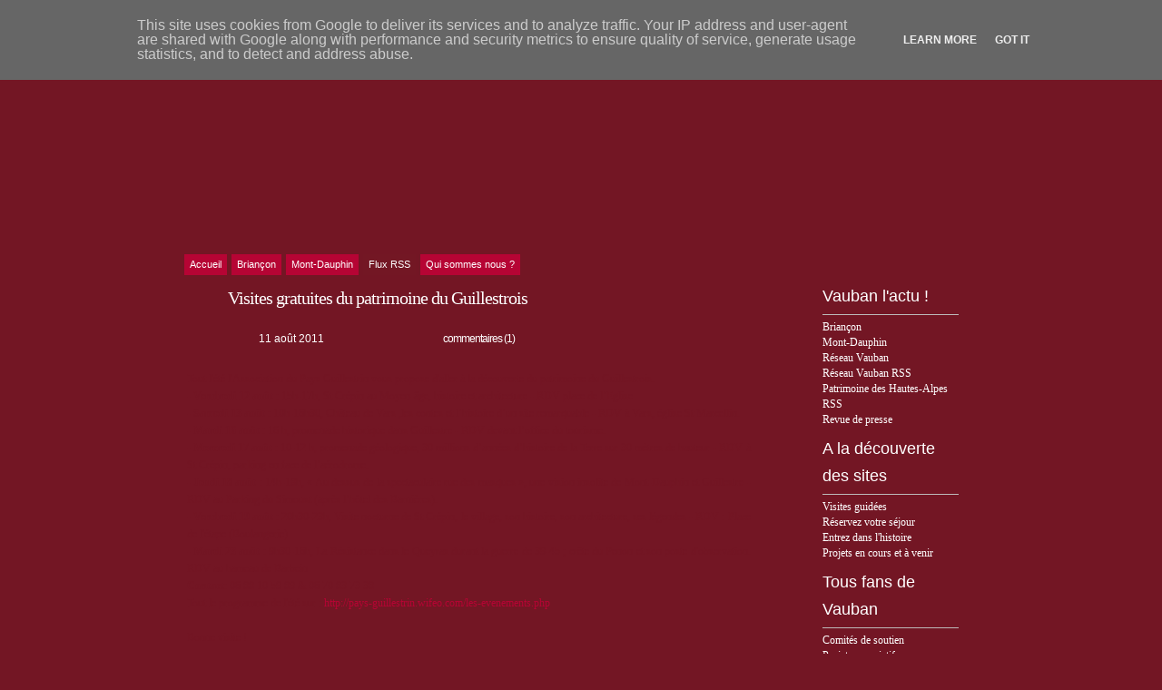

--- FILE ---
content_type: text/html; charset=UTF-8
request_url: http://vauban.alpes.fr/2011/08/?widgetType=BlogArchive&widgetId=BlogArchive2&action=toggle&dir=open&toggle=MONTHLY-1401573600000&toggleopen=MONTHLY-1312149600000
body_size: 18920
content:
<!DOCTYPE html>
<html xmlns='http://www.w3.org/1999/xhtml' xmlns:b='http://www.google.com/2005/gml/b' xmlns:data='http://www.google.com/2005/gml/data' xmlns:expr='http://www.google.com/2005/gml/expr'>
<head>
<link href='https://www.blogger.com/static/v1/widgets/2944754296-widget_css_bundle.css' rel='stylesheet' type='text/css'/>
<script src='http://old.hautes-alpes.net/CDT/vauban.js' type='text/javascript'></script>
<meta content='text/html; charset=UTF-8' http-equiv='Content-Type'/>
<meta content='blogger' name='generator'/>
<link href='http://vauban.alpes.fr/favicon.ico' rel='icon' type='image/x-icon'/>
<link href='http://vauban.alpes.fr/2011/08/' rel='canonical'/>
<link rel="alternate" type="application/atom+xml" title="Briançon, Mont-Dauphin, Vauban Unesco Hautes-Alpes - Atom" href="http://vauban.alpes.fr/feeds/posts/default" />
<link rel="alternate" type="application/rss+xml" title="Briançon, Mont-Dauphin, Vauban Unesco Hautes-Alpes - RSS" href="http://vauban.alpes.fr/feeds/posts/default?alt=rss" />
<link rel="service.post" type="application/atom+xml" title="Briançon, Mont-Dauphin, Vauban Unesco Hautes-Alpes - Atom" href="https://www.blogger.com/feeds/4898677946413148132/posts/default" />
<!--Can't find substitution for tag [blog.ieCssRetrofitLinks]-->
<meta content='http://vauban.alpes.fr/2011/08/' property='og:url'/>
<meta content='Briançon, Mont-Dauphin, Vauban Unesco Hautes-Alpes' property='og:title'/>
<meta content='Œuvre majeure de l’architecture militaire européenne, Briançon et Mont-Dauphin ont rejoint, avec le Réseau Vauban, le patrimoine mondial de l’Unesco. Découvrez-les !' property='og:description'/>
<TITLE>
Briançon, Mont-Dauphin, Vauban Unesco Hautes-Alpes: août 2011
</TITLE>
<style id='page-skin-1' type='text/css'><!--
/*
-----------------------------------------------
Blogger   Template Style
Name:     Spring Flowers
ThemeUrl  http://www.raycreationsindia.com/free-blogspot-templates.aspx
Company:  Ray Creations
Designer: Suparna Pramanik
URL:      http://www.raycreationsindia.com/
Date:     May 27, 2009
License:  This free BlogSpot template is licensed under the Creative Commons Attribution 3.0 License,
which permits both personal and commercial use.
However, to satisfy the 'attribution' clause of the license, you are required to keep the
footer links intact which provides due credit to its authors. For more specific details about
the license, you may visit the URL below:
http://creativecommons.org/licenses/by/3.0/
----------------------------------------------- */
/* CSS Document */
#navbar-iframe {
height:0px;
visibility:hidden;
display:none;
}
/************** BODY, TIPOGRAFÃ?A, COLORES... *****************/
* { margin: 0; padding: 0; }
body { background: #731624 url(http://old.hautes-alpes.net/vauban/images/46476204.jpg) no-repeat center top; font-family: Trebuchet Ms, Arial, Helvetica, sans-serif; font-size: 12px; padding: 0px; margin-top: 0px; color:#731624; line-height:17px;}
input, button, textarea, select {  font: normal 12px/12px "Trebuchet Ms", arial, sans-serif; color:#ffffff; vertical-align: middle; }
legend { display: none; }
fieldset { border: none; }
ul, ol { list-style: none; }
ol { list-style-type: decimal;}
table { border-collapse: collapse; width: 100%; }
hr { display: none; }
img { padding: 0px; margin-top:7px; margin-bottom:7px; border: none; text-align: center;}
a:link { text-decoration: underline; color : #731624;}
a:active { text-decoration: underline; color : #731624;}
a:visited { text-decoration: underline; color : #731624; }
a:hover	{ text-decoration: none; color : #999999; }
h2, h3, h4 { font-family: Trebuchet Ms, Arial, Helvetica, sans-serif; margin-bottom:5px; width:100%; line-height:30px;}
h1 { font-family: Trebuchet Ms, Arial, Helvetica, sans-serif; margin-bottom:5px; width:100%; line-height:33px;}
/************** BG *****************/
.bgPic{width:100%; padding:0px; margin:0px; overflow: hidden; }
#bg { width: 939px; }
#bg-all { width: 939px; background: url(http://old.hautes-alpes.net/vauban/images/contentbg.jpg); text-align:left; margin-top:0px; overflow:hidden; margin-left:0px; margin-right:0px;}
#above { width: 939px; overflow: hidden;}
/**/ * html #bg-all { height: 1%;} /* */
/************** CONTAINER *****************/
.container { float: left; margin-left:0px; width: 709px;}
.contentBottom { padding: 0px; margin-left:0px;}
.ete1{background:url(http://old.hautes-alpes.net.com/vauban/images/ete1.jpg) no-repeat; width:230px; height:139px;}
.ete2{background:url(http:/old.hautes-alpes.net/vauban/images/ete2.jpg) no-repeat; width:230px; height:139px;}
.ete3{background:url(http://old.hautes-alpes.net/vauban/images/ete3.jpg) no-repeat; width:230px; height:139px;}
.ete4{background:url(http://old.hautes-alpes.net/vauban/images/ete4.jpg) no-repeat; width:230px; height:139px;}
.hiver1{background:url(http://old.hautes-alpes.net/vauban/images/hiver1.jpg) no-repeat; width:230px; height:139px;}
.hiver2{background:url(http://old.hautes-alpes.net/vauban/images/hiver2.jpg) no-repeat; width:230px; height:139px;}
.hiver3{background:url(http://old.hautes-alpes.net/vauban/images/hiver3.jpg) no-repeat; width:230px; height:139px;}
.hiver4{background:url(http://old.hautes-alpes.net/vauban/images/hiver4.jpg) no-repeat; width:230px; height:139px;}
.menu { overflow: hidden; width: 100%; background: #transparent; padding:45px 0px 3px 0px;}
/**/ * html .menu { height: 1%;} /* */
.menu ul { float:center; width:875px; text-align:left; }
.menu li { display: inline; font: normal 11px/14px "Arial"; float: left; height: 20px; }
.menu li ul li { font-weight: normal; letter-spacing: normal;}
.menu li a, .menu li a:visited { color:#ffffff; float: left; background:#731724; padding: 4px 6px 5px 6px; margin-right: 5px; text-decoration:none; font-weight:normal;}
.menu li a:hover { background: #b60434; color:#ffffff; font-weight: normal; text-decoration: none;}
.menu .current_page_item a, .menu .current_page_item a:visited, .menu .current_page_item a:hover { background: #b60434;) repeat-x bottom; color:#fff; }
.menu .current_page_item .page_item a, .menu .current_page_item .page_item a:visited { background: #def1f9; color:#272d36;}
.menu .current_page_item .page_item a:hover { background: #fff; color:#8eb250; }
/************** LOGO *****************/
#top {	height:140px;
float:none;
margin-top:30px;
margin-bottom:50px;
background-repeat: no-repeat;
}
.blogname {
float:none;
height: 87px;
padding: 0px 24px 15px 0;
font-family:Century Gothic,Verdana,Tahoma,sans-serif;
margin:0px 0 0 0;
}
.blogname h1  {
font-size:43px;
font-weight:normal;
margin:0px 0px 0 0px;
color:#0a70bf;
line-height:45px;
text-decoration: none;
text-align:left;
}
.blogname h1  a:link, .blogname h1  a:visited{
color: #0a70bf;
text-decoration: none;
background-color:transparent;
}
.blogname h1  a:hover {
color: #1196fc;
text-decoration: none;
background-color:transparent;
}
.blogname h2 {
margin:10px 0px 0 0px;
font-size:16px;
font-weight:normal;
color:#1584da;
text-align:left;
}
/************** SL *****************/
.SL { width: 666px; float: left;}
/************** Time *****************/
.posttitlearea{background: url(http://old.hautes-alpes.net/vauban/images/contentTitle.jpg) no-repeat; width:586px; padding:15px 0px 0px 80px;}
.postcontent{ width:621px; padding-left:35px; padding-right:10px;}
.PostTime{
float:left;
width:200px;
height: 60px;
margin: 0 5px 0 0;
background: url() no-repeat;
}
.post-month {
font-size: 11px;
text-transform: uppercase;
color: #731624;
text-align: center;
display:block;
font-family: Arial, Helvetica, sans-serif;
line-height: 11px;
font-weight: 700;
padding-top: 15px;
margin-left: -3px;
}
.post-day {
font-size: 18px;
text-transform: uppercase;
color: #ac3a01;
text-align: center;
display:block;
line-height: 18px;
padding-top: 4px;
margin-left: -3px;
}
/************** POSTS *****************/
#main-wrapper {
width: 100%; position: relative;
/**/ * html #main-wrapper { width: 99%;} /**/
}
.title{
text-align: left;
float:left;
color: #02a4eb;
background:transparent;
}
.post {
margin: 0px 0px 20px 0px;
padding:0px 0px 10px 0px;
height: 100%;
width:100%;
text-align:justify;
color:#731624;
font: 12px;
}
.title h2 {
font-size:22px;
height:33px;
width:500px;
color:#000000;
margin:0px 0 0 0 ;
padding: 0px 0 0 13px;
font-weight: normal;
}
.title h2 a, .post h2 a:link, .post h2 a:visited  {
color: #02a4eb;
text-decoration:none;
background-color: transparent;
}
.title h2 a, .post h2 a:hover  {
color: #26bcfe;
text-decoration:underline;
background-color: transparent;
}
.postmetadata {
margin: 0 0;
padding: 13px 0px 0px 10px;
height: 25px;
font: normal 12px Trebuchet Ms, Verdana, Arial, sans-serif;
text-align: right;
color:#333;
}
.post-title {padding:0 0 10px 0;}
.post h3 { color:#ffffff; font: normal 20px/20px "Trebuchet Ms"; letter-spacing: -1px; }
.post h3 a, .post h3 a:visited { color:#ffffff; text-decoration:none;}
.post h3 a:hover { color:#b60434; text-decoration: none;}
.post-header-line-1 {font: normal 11px/14px 'Trebuchet Ms'; text-transform: uppercase; color:#ffffff; padding-bottom:15px;}
.post-author {text-decoration: underline; color:#ffffff; padding-right: 5px;}
.post p { font: normal 12px/19px "Trebuchet Ms"; padding: 0px; margin: 0px;}
.post ol { list-style: decimal inside; }
.post ol { padding: 10px 0px 5px 25px; margin: 0px; }
.post ol li { padding: 0px 0px 0px 0px; }
.post ul { padding: 10px 0px 10px 20px; margin: 0px; }
.post ul li { padding: 0px 0px 0px 13px; list-style-type: none; background: url("http://old.hautes-alpes.net/vauban/images/dot.gif") no-repeat left 1px; color:#666; }
.post blockquote { font: italic 14px/19px Georgia, "Times New Roman", Times, serif; padding: 10px 20px; margin: 10px 0px; background: #dce8b1; color:#344204; }
.post blockquote p { font: italic 14px/19px Georgia, "Times New Roman", Times, serif; }
.post blockquote li { padding: 2px 0px 2px 13px; list-style-type: none; font-size: 12px; line-height: 17px;}
.post-footer {height:30px; margin: 15px 0 30px 0;}
.post-footer-line-1 {color:#7f7f7f; display: inline; padding: 5px 0px 5px 0px; margin-right: 10px; height:30px;}
.comment-link {background: url("http://old.hautes-alpes.net/vauban/images/commentp.gif") left top no-repeat; font-weight: normal; letter-spacing: -1px; float:right; padding:3px 0 10px 28px; margin-top:-28px; font-color:#ffffff;}
.comment-link a { color:#ffffff; text-decoration:underline;}
.comment-link a:visited { color:#ffffff; text-decoration:underline;}
.comment-link a:hover { color:#731624; text-decoration: none;}
.post-labels { background: url("http://old.hautes-alpes.net/vauban/images/label.gif") left no-repeat; font: normal 11px/14px "Trebuchet Ms"; margin-right: 0px; color:#df9c55; margin-left:0px; padding:10px 0px 5px 25px;}
.post-labels a, .post-labels a:visited { color:#b60434; text-decoration:none;}
.post-labels a:hover { color:#731624; text-decoration: underline;}
.date {
margin: 0 0;
padding: 4px 0 0px 25px;
margin-left: 10px;
background:transparent ;
background-image: url();
background-repeat: no-repeat;
font: normal 12px "arial", Arial, sans-serif;
color: #ffffff;
}
.post-info{
width: 100%;
height: 25px;
padding: 10px 0px 20px 0;
text-align: left;
background-repeat: no-repeat;
}
.postmetadata {
margin: 0 0;
padding: 13px 40px 0px 10px;
height: 25px;
font: normal 12px Verdana, Arial, sans-serif;
text-align: right;
color:#ffffff;
}
#time{
width:130px;
float:left;
height:25px;
margin-top:0px;
margin-left: 10px;
font-family:Arial;
background-image: url(http://old.hautes-alpes.net/vauban/images/clock.jpg);
background-repeat:no-repeat;
padding:2px 0 0 24px;
color:#ffffff;
}
.comment-count{
font-family:arial;
float:right;
font-size: 12px;
margin: 0px;
padding: 0px 270px 0 50px;
text-decoration: none;
color:#ffffff;
}
a.commentL:link { color:#ffffff; text-decoration: none; }
a.commentL:active { color:#ffffff; text-decoration: none; }
a.commentL:visited { color:#ffffff; text-decoration: none; }
a.commentL:hover { color:#ffffff; text-decoration: underline;}
.comment-count a, .comment-count a:visited { color:#ffffff; text-decoration:none;}
.comment-count a:hover { color:#ffffff; text-decoration: underline;}
.comment-count a, .comment-count a:visited { color:#86a760; text-decoration:underline;}
.comment-count a:hover { color:#9bc46b; text-decoration: none;}
/************** Images *****************/
.post img { padding: 0; width: 100%; text-align:left; display: block; padding: 0px; border: solid 4px #ffffff; }
.post img.centered { display: block; margin-left: auto; margin-right: auto; padding: 3px; border: solid 1px #ffffff;}
.post img.alignright { margin: 5px 0 10px 20px; display: inline; border: solid 4px #ffffff; padding: 0px; }
.post img.alignleft { margin: 5px 20px 10px 0; display: inline; border: solid 4px #ffffff; padding: 0px;}
.post .alignright { float: right; }
.post .alignleft { float: left }
.post a:link{color:#b60434; text-decoration:none;}
.post a:visited{color:#b60434; text-decoration:none;}
.post a:active{color:#b60434; text-decoration:none;}
.post a:hover{color:#000000; text-decoration:underline;}
/************** Navigation *****************/
#blog-pager-newer-link {float: right; padding:1px 25px 5px 25px; width:130px; background:url(http://old.hautes-alpes.net/vauban/images/newerpostarrow.jpg) no-repeat right 0px;}
#blog-pager-newer-link a:link{color:#000000;text-decoration:none; font-size: 11px;}
#blog-pager-newer-link a:visited{color:#000000;text-decoration:none; font-size: 11px;}
#blog-pager-newer-link a:active{color:#000000;text-decoration:none; font-size: 11px;}
#blog-pager-newer-link a:hover{color:#731624;text-decoration:none; font-size: 11px;}
#blog-pager-older-link {float: left; padding:1px 25px 5px 33px; width:130px; background:url(http://old.hautes-alpes.net/vauban/images/olderpost.jpg) no-repeat left 0px; margin-left:30px;}
#blog-pager-older-link a:link{color:#000000;text-decoration:none; font-size: 11px;}
#blog-pager-older-link a:visited{color:#000000;text-decoration:none; font-size: 11px;}
#blog-pager-older-link a:active{color:#000000;text-decoration:none; font-size: 11px;}
#blog-pager-older-link a:hover{color:#731624;text-decoration:none; font-size: 11px;}
#blog-pager {overflow: hidden; padding-bottom: 20px;}
/************** SIDEBARS *****************/
.rightPanelArea{ width:230px; float:right;}
.rightpaneltop { width: 230px; background: url(); height:99px; background-repeat:no-repeat; float: right; clear:right;}
.rightpanel { width: 230px; float: right; clear:right;}
.rightpanelbottom { width: 230px; background: url(); height:80px; background-repeat:no-repeat; float: right; clear:right;}
#SR { width: 230px; background: url(); background-repeat:repeat-y; float: right; clear:right;}
#SR2 { width: 230px; height:100%; float: right; clear:right;}
#SR3 { width: 230px; float: right; clear:right;}
#SR4 { width: 230px; float: right; clear:right;}
.rightpanelF {padding-left:26px; padding-right:50px; padding-top:0px; font-family:Trebuchet Ms;}
.rightpanelF h2 { font-size: 18px; color:#ffffff; background: url(http://old.hautes-alpes.net/vauban/images/title.gif) no-repeat; padding:8px 0px 5px 0px; width:150px; font-weight:normal; border-bottom: solid 1px #bdbaba;}
.rightpanelF a:link {color:#ffffff;text-decoration:none; font-size: 12px;}
.rightpanelF a:visited {color:#ffffff;text-decoration:none; font-size: 12px;}
.rightpanelF a:active {color:#ffffff;text-decoration:none; font-size: 12px;}
.rightpanelF a:hover {color:#d36886;text-decoration:underline; font-size: 12px;}
.rightpanelF p { padding: 5px 0px; margin: 0px; font-size: 13px; line-height: 16px;}
.rightpanelContent {padding:10px 0px 20px 0px; margin-bottom:10px; font: normal 'Trebuchet Ms'; }
/************** WIDGETS *****************/
.syn ul { margin: 0px 0px; padding:80px 23px 0px 0px; float: right; clear:right;}
.syn li { margin: 0px 5px 0px 0px; background:url() no-repeat; padding: 2px 0px 0px 22px; list-style-type: none; color:#ffcc66; display: inline; font: bold 12px/12px 'Arial';}
.syn li a, .syn li a:visited {color:#731624; text-decoration:none; font-weight: normal;}
.syn li a:hover {color:#731624; text-decoration:underline; font-weight: normal;}
.photostream { width:300px; padding: 15px 0px 25px 0;}
/**/ *html .SR .photostream { height: 1%;} /**/
.photostream h2 { padding-left:15px; font-size: 24px; letter-spacing: -1px; color:#102a30;}
.flickr_badge_image {text-align:center !important;}
.flickr_badge_image img {width:54px; height:54px; padding:5px 0 0 5px; margin: 0;}
#flickr_badge_uber_wrapper a:hover,
#flickr_badge_uber_wrapper a:link,
#flickr_badge_uber_wrapper a:active,
#flickr_badge_uber_wrapper a:visited {text-decoration:none !important; background:inherit !important; color:#102A30;}
#flickr_badge_wrapper {background-color:#9ed5e1; width:270px; margin:0 0 15px 0; padding:0;}
#flickr_badge_source {padding:0 !important; font: 11px Arial, Helvetica, Sans serif !important; color:#FFFFFF !important;}
.photostream .widget-content { margin:10px 0 0 10px; padding:0;}
.categs {  float: left; width: 130px; overflow: hidden; margin-bottom: 3px;}
/**/ *html .SR .categs { height: 1%;} /**/
.categs .widget {padding:15px;}
.categs h2 {font: bold 15px/15px 'Arial'; letter-spacing: -1px; color:#102a30; padding-bottom: 5px;}
.categs li { padding: 1px 0px; list-style-type: none; font-size: 11px; color:#5e8a89; }
.categs a, a:visited { color:#247682; text-decoration: underline; font-weight:normal;}
.categs a:hover { color:#003333; text-decoration: underline; font-weight:normal;}
.archives { overflow: hidden; margin-bottom: 3px; float: left; width: 130px;}
.archives .widget {padding:15px;}
/**/ *html .SR .categs { height: 1%;} /**/
.archives h2 { font: bold 15px/15px 'Arial'; letter-spacing: -1px; color:#102a30; padding-bottom: 5px;}
.archives li { padding: 1px 0px; list-style-type: none; font-size: 11px; color:#5e8a89; }
.archives a, a:visited { color:#247682; text-decoration: underline; font-weight:normal;}
.archives a:hover { color:#003333; text-decoration: underline; font-weight:normal;}
.recent { background: #72a429 url() no-repeat left top; padding: 15px; margin-bottom: 3px; }
.recent .tabs { overflow: hidden; }
.recent .tabs { height: 1%; }
.recent .tabs li { float: left; background: none; }
.recent .tabs li a { float: left; font: bold 14px/14px "Arial"; color: #102a30; padding: 3px 6px 9px 6px; background: #b5d6cd url(https://blogger.googleusercontent.com/img/b/R29vZ2xl/AVvXsEiy59IQObYOYJ9gCAHRSX9iXaHBCUTH6XSOnudizR0BRgS2C5NO4Ecttzb35nVnqot3WI3wFt_U4g4BCpnfNxnTUQTUT1RYrBEAVvqqLxlbBAA2AtPV636bHJtyqGM1RdH6W44SXdltN3PG/s1600/tabsinactiveck6.png) no-repeat bottom center; margin-right: 3px; letter-spacing: -1px; text-decoration: none;}
.recent .tabs li a.active, .recent .tabs li a:hover { background: #4a6969 url(https://blogger.googleusercontent.com/img/b/R29vZ2xl/AVvXsEgJmjKsHgrz4qWvPl9gbAmH7o3N-CJr96OjUZqOK8Kvx6bd7i54zN_l5yy6o-KgM7JF-DaXwLS0lKKCj8ugjv7u1pV9j7Dqbwzs498IbaJ9W6-h6BJT3_7ZBO0vvkixYf2w3e_cWeUl2d_a/s1600/tabsactivelq5.png) no-repeat bottom center; color: #fff; text-decoration: none; font-weight:bold;}
.recent a, #SR .recent a:visited { color:#247682; text-decoration: underline; font-weight:normal;}
.recent a:hover { color:#003333; text-decoration: underline; font-weight:normal;}
#tab-comments { display: none; margin-bottom: 5px; }
#tab-comments li { background: url() no-repeat left 10px; padding: 4px 0px 4px 6px; border-bottom: solid 1px #c5ded7; font-size: 11px; color:#076ebe;}
#tab-comments li a { display: block;}
#tab-posts { margin-bottom: 5px; font-size: 11px; }
#tab-posts li { background: url() no-repeat left 8px; line-height: 14px; padding: 1px 0px 1px 6px;}
#tab-tags { display: none; margin-bottom: 5px; font-family: "Verdana"; line-height: 24px; font-size:11px;}
/* Search
--------------------------*/
#search {
margin-top:0px;
float:right;
padding:11px 8px 10px 5px;
text-align: right;
bottom: 0px;
}
#search form {
margin: 0;
padding: 0;
}
#search fieldset {
margin: 0;
padding: 0;
border: none;
}
#search p {
margin: 0;
font-size: 85%;
}
#s {
margin-left:0px;
width:210px;
padding: 2px 2px 0px 5px;
border:1px solid #ffffff;
background:transparent;
font: normal 100% "Georgia", Arial, Helvetica, sans-serif;
color:#b50335;
height:15px;
bottom: 0px;
margin: 0 2px 0 0;
}
#searchsubmit {
width:49px;
background: url(http://old.hautes-alpes.net/vauban/images/search.gif);
border:none;
font: bold 100% "century gothic", Arial, Helvetica, sans-serif;
color: #FFFFFF;
height:22px;
}
/************** COMENTARIOS *****************/
.commentArea{padding-left:45px; width:550px;}
.postaComment{width:325px; height:167px; background: url() no-repeat;}
#comments h4 { color:#b50335; font: normal 28px/28px "Arial"; letter-spacing: -1px; padding-bottom: 20px; }
#comments-block {width:580px; background:transparent; }
#comments-block .comment-author { background: url(http://old.hautes-alpes.net/vauban/images/commentbg.gif) no-repeat left top; padding: 10px 5px 38px 35px; border: none; font: bold 14px "Trebuchet Ms" sans-serif; line-height:18px; display:block;}
#comments-block .comment-author a:link{color:#59820a; text-decoration:none;}
#comments-block .comment-author a:visited{color:#59820a; text-decoration:none;}
#comments-block .comment-author a:active{color:#59820a; text-decoration:none;}
#comments-block .comment-author a:hover{color:#b8bb02; text-decoration:underline;}
#comments-block .comment-timestamp { display:block; color:#489422; float:right; padding-top:10px; margin-right:45px;}
#comments-block .comment-timestamp a:link{color:#731624;text-decoration:none; font-family:Arial; font-size: 10px;}
#comments-block .comment-timestamp a:visited{color:#731624;text-decoration:none; font-family:Arial; font-size: 10px;}
#comments-block .comment-timestamp a:active{color:#731624;text-decoration:none; font-family:Arial; font-size: 10px;}
#comments-block .comment-timestamp a:hover{color:#731624;text-decoration:none; font-family:Arial; font-size: 10px;}
#comments-bottom {background: url(http://old.hautes-alpes.net/vauban/images/commentboxBottom.gif) no-repeat left bottom; padding:10px 0px 9px 0px; }
#comments-block .comment-timestamp a, comments-block .comment-timestamp a:visited { color:#ddfef0; text-decoration: underline; font-weight: normal;}
#comments-block .comment-body { padding:0px 20px 0px 25px; background: url(http://old.hautes-alpes.net/vauban/images/commentboxR.gif) repeat-y; font: normal 11px/17px "Trebuchet Ms"; color:#692f09;}
#comments-block .comment-body p { font: normal 11px/11px "Georgia"; padding: 5px 5px; line-height:17px; margin: 0px;}
#comments-block .comment-body blockquote { font: italic 14px/19px Georgia, "Times New Roman", Times, serif; color:#666; margin: 10px 20px; }
#comments-block .comment-body blockquote p { font: italic 14px/19px Georgia, "Times New Roman", Times, serif; color:#666; }
#comments-block .comment-footer { background: url(http://old.hautes-alpes.net/vauban/images/commentboxBottom.gif) no-repeat left bottom; padding:10px 0px 23px 0px;  margin:0 0 20px 0;}
.deleted-comment {
font-style:italic;
color:#731624;
}
/************** PERFIL *****************/
.profile-img {
float: left;
margin: 0 5px 5px 0;
padding: 4px;
border: 5px solid #E7E9E3;
}
.profile-data {
margin:0;
font: arial;
color: #000;
font-weight: bold;
line-height: 1.6em;
}
.profile-datablock {
margin:.5em 0 .5em;
}
.profile-textblock {
margin: 0.5em 0;
line-height: 1.6em;
}
.profile-link {
font: #000;
letter-spacing: .1em;
}
/************** FOOTER *****************/
.footer { padding:80px 0px 15px 0px; color:#731624; background: url(http://old.hautes-alpes.net/vauban/images/footeru.jpg) no-repeat center bottom;}
.footer p { width:900px; text-align:left; margin: 0px; padding-left:20px; font-family: 'Verdana'; vertical-align:bottom; font-size: 9px; padding-top:0px; line-height:15px;  }
.footer p.copy { color:#731624; }
.footer p.copy a, .footer p.copy a:visited, .footer p.copy a:hover { color:#731624;}
.footer p.theme { padding-top: 2px; color:#731624; line-height:15px;}
.footer p.theme a, .footer p.theme a:visited  { color:#731624; text-decoration: none;}
.footer p.theme a:hover { color:#000000; text-decoration: underline;}
}
}
/** Page structure tweaks for layout editor wireframe */
body#layout #header {
margin-left: 0px;
margin-right: 0px;
}

--></style>
<script type='text/javascript'>
      summary_noimg = 700;
      summary_img = 420;
      img_thumb_width = 180;
      img_thumb_height = 130;
    </script>
<link href='https://www.blogger.com/dyn-css/authorization.css?targetBlogID=4898677946413148132&amp;zx=e6069b33-1cb5-4acd-be1a-fe2789cb3589' media='none' onload='if(media!=&#39;all&#39;)media=&#39;all&#39;' rel='stylesheet'/><noscript><link href='https://www.blogger.com/dyn-css/authorization.css?targetBlogID=4898677946413148132&amp;zx=e6069b33-1cb5-4acd-be1a-fe2789cb3589' rel='stylesheet'/></noscript>
<meta name='google-adsense-platform-account' content='ca-host-pub-1556223355139109'/>
<meta name='google-adsense-platform-domain' content='blogspot.com'/>

<script type="text/javascript" language="javascript">
  // Supply ads personalization default for EEA readers
  // See https://www.blogger.com/go/adspersonalization
  adsbygoogle = window.adsbygoogle || [];
  if (typeof adsbygoogle.requestNonPersonalizedAds === 'undefined') {
    adsbygoogle.requestNonPersonalizedAds = 1;
  }
</script>


</head>
<body onload='tourtons()'>
<div class='navbar section' id='navbar'><div class='widget Navbar' data-version='1' id='Navbar1'><script type="text/javascript">
    function setAttributeOnload(object, attribute, val) {
      if(window.addEventListener) {
        window.addEventListener('load',
          function(){ object[attribute] = val; }, false);
      } else {
        window.attachEvent('onload', function(){ object[attribute] = val; });
      }
    }
  </script>
<div id="navbar-iframe-container"></div>
<script type="text/javascript" src="https://apis.google.com/js/platform.js"></script>
<script type="text/javascript">
      gapi.load("gapi.iframes:gapi.iframes.style.bubble", function() {
        if (gapi.iframes && gapi.iframes.getContext) {
          gapi.iframes.getContext().openChild({
              url: 'https://www.blogger.com/navbar/4898677946413148132?origin\x3dhttp://vauban.alpes.fr',
              where: document.getElementById("navbar-iframe-container"),
              id: "navbar-iframe"
          });
        }
      });
    </script><script type="text/javascript">
(function() {
var script = document.createElement('script');
script.type = 'text/javascript';
script.src = '//pagead2.googlesyndication.com/pagead/js/google_top_exp.js';
var head = document.getElementsByTagName('head')[0];
if (head) {
head.appendChild(script);
}})();
</script>
</div></div>
<div class='bgPic'>
<SCRIPT>
        function remplaza_fecha(d){
        var da = d.split(' ');
        dia = "
        <strong class='day'>
          "+da[0]+"
        </strong>
        ";
        mes = "
        <strong class='month'>
          "+da[1].slice(0,3)+"
        </strong>
        ";
        anio = "
        <strong class='year'>
          "+da[2]+"
        </strong>
        ";
        document.write(dia+mes+anio);
        }
      </SCRIPT>
<!-- skip links for text browsers -->
<SPAN id='skiplinks' style='display:none;'>
<A href='#main'>
          skip to main 
        </A>
        |
        <A href='#sidebar'>
          skip to sidebar
        </A>
</SPAN>
<CENTER>
<div id='above'>
<div class='searchBG'>
<div class='search'>
<div id='search'>
<form action='/search' id='searchform' method='get'>
<input id='s' name='q' type='text' value=''/>
<input id='searchsubmit' type='submit' value=''/>
</form>
</div>
</div>
</div>
<center>
<div class='blogname section' id='top'><div class='widget Header' data-version='1' id='Header1'>
</div></div>
</center>
</div>
<DIV class='menu'>
<UL>
<LI class='current_page_item'>
<A href='/'>
<SPAN>
                  Accueil
                </SPAN>
</A>
</LI>
<LI class='current_page_item'>
<A href='/search/label/briancon'>
<SPAN>
                  Briançon
                </SPAN>
</A>
</LI>
<LI class='current_page_item'>
<A href='/search/label/mont-dauphin'>
<SPAN>
                  Mont-Dauphin
                </SPAN>
</A>
</LI>
<LI>
<A href='/feeds/posts/default'>
<SPAN>
                  Flux RSS
                </SPAN>
</A>
</LI>
<LI class='current_page_item'>
<A href='/search/label/qui-sommes-nous'>
<SPAN>
                  Qui sommes nous ?
                </SPAN>
</A>
</LI>
</UL>
</DIV>
</CENTER>
<!-- Start BG -->
<center>
<DIV id='bg'>
<div class='contentTop'>
</div>
<center>
<DIV id='bg-all'>
<!-- Start Container -->
<DIV class='container'>
<!-- Start Header: Puedes elegir entre mostrar el logo en imagen o en texto (mÃ&#161;s informaciÃ&#179;n en el post de Zona Cerebral sobre la plantilla) -->
<!-- END Header -->
<DIV class='SL'>
<DIV id='main-wrapper'>
<div class='main section' id='main'><div class='widget HTML' data-version='1' id='HTML1'>
<div class='widget-content'>
<div id="home-page" style="display:none;">
<img src="http://old.hautes-alpes.net/vauban/images/vauban.jpg"/>

<div style="padding-left:40px;">

12 fortifications de <b>Vauban</b> inscrites au patrimoine mondial de l&#8217;<b>UNESCO</b> vous accueillent en France. Dans <b>les Hautes-Alpes</b>, découvrez <b>Briançon</b> et <b>Mont-Dauphin</b>.<br/>
La visite de ces <b>deux sites majeurs</b> permet de comprendre une part du génie d&#8217;adaptation de <b>Vauban</b>, particulièrement spectaculaire dans des sites de montagne. 
<br/><br/>

<table border="0" cellspacing="0" cellpadding="0"><tr><td>
<object data="http://www.holidays-alps.com/img-hautes-alpes/briancon.swf" style="width:300px;height:200px;" type="application/x-shockwave-flash">
<param value="http://www.holidays-alps.com/img-hautes-alpes/briancon.swf" name="base"/>
<param value="http://www.holidays-alps.com/img-hautes-alpes/briancon.swf" name="movie"/>
<param value="high" name="quality"/>
<param value="transparent" name="wmode"/>
<param value="true" name="menu"/></object>
</td><td width="20px"></td><td valign="top">
A <b>Briançon</b>, <b>Vauban</b> contraint par le terrain ne peut suivre aucun système préétabli. Il conçoit un échelonnement des défenses urbaines à la verticale pour défendre au mieux l&#8217;éperon rocheux sur lequel est juchée la ville. Il préconise également la création d&#8217;une <b>ceinture de forts</b> renforçant la défense de la cité. La fortification des hauteurs dominant la ville se poursuivra ensuite jusqu&#8217;au XXe siècle et fait de <b>Briançon</b> le système fortifié de montagne <b>le plus important d&#8217;Europe</b>. <br/>
<br/>
<a style="text-decoration:none;" href="http://www.briancon.com" target="new"><font color="#b60434">www.briancon.com</font></a>
<br/>
<a style="text-decoration:none;" href="http://www.ot-briancon.fr/fr/patrimoine/patrimoine-briancon.html" target="new"><font color="#b60434">visite guidée Service du Patrimoine <b>04 92 20 29 49</b></font></a>

</td></tr>
<tr><td colspan="3"><br/></td></tr><tr><td>
<object data="http://www.holidays-alps.com/img-hautes-alpes/mont-dauphin.swf" style="width:300px;height:200px;" type="application/x-shockwave-flash">
<param value="http://www.holidays-alps.com/img-hautes-alpes/mont-dauphin.swf" name="base"/>
<param value="http://www.holidays-alps.com/img-hautes-alpes/mont-dauphin.swf" name="movie"/>
<param value="high" name="quality"/>
<param value="transparent" name="wmode"/>
<param value="true" name="menu"/></object>
</td><td width="20px"></td><td valign="top">Construite sur un éperon rocheux, à 1050 m d'altitude, au croisement des gorges du Guil et de la vallée de la Durance, <b>Mont-Dauphin</b> est un haut lieu de l'architecture européenne militaire. <b>Mont-Dauphin</b> représente l&#8217;archétype de la <b>place forte</b> de montagne construite ex-nihilo par <b>Vauban</b>. Aujourd&#8217;hui, la ville n'est plus militaire et les habitants profitent de la ville-garnison, conçue par Vauban. Ateliers d'artisans d'art, auberges/restaurants et autres commerces vous accueillent. <br />
Place forte en accès libre<br /><br />
Visites guidées :<br />
<a style="text-decoration:none;" href="http://mont-dauphin.monuments-nationaux.fr/" target="new"><font color="#b60434">Centre des Monuments Nationaux <b>04 92 45 42 40</b></font></a><br />
<a style="text-decoration:none;" href="http://www.pays-du-guillestrois.com" target="new"><font color="#b60434">Informations touristiques <b>04 92 45 04 37</b></font></a><br />
Application mobile gratuite : Baroulade, circuit C, <a style="text-decoration:none;" href="http://www.baroulade.fr" target="new"><font color="#b60434">www.baroulade.fr</font></a>



</td></tr></table>

</div>

</div>


<div id="QUI" style="display:none;">
<img src="http://www.holidays-alps.com/vauban/images/QUI.jpg"/>

<div style="padding-left:40px;">
Aux côtés du Réseau des Sites Majeurs de Vauban et de l&#8217;Etat français, porteurs  de la candidature, les communes de <b>Briançon</b> et <b>Mont-Dauphin</b>, les communautés de communes du <b>Briançonnais</b> et du <b>Guillestrois</b>, le <b>Conseil Général</b> des Hautes-Alpes, la <b>Région PACA</b>, le <b>Centre des monuments nationaux</b>, les comités de soutien des deux sites, l&#8217;Office de tourisme de Briançon, la Maison du Tourisme du Guillestrois, les Offices de Tourisme de <b>Risoul</b> et <b>Vars</b>, et de nombreuses associations ont travaillé main dans la main pour ce grand projet commun. <br/><br/>

Merci à tous ceux qui ont soutenu le dossier et ont ainsi contribué au succès de cette candidature. Continuons ensemble à faire vivre ce patrimoine d&#8217;exception ! <br/><br/>




<center><table border="0" cellspacing="0" cellpadding="0" width="400" height="61">
<tr>
<td>
<a href="http://www.briançon.com" target="new"><img border="0" src="http://www.holidays-alps.com/img-hautes-alpes/logo-arm-bri.jpg"/></a>
</td>
<td>&nbsp;&nbsp;&nbsp;</td>

<td>
<a href="http://www.briançon.com" target="new"><img border="0" src="http://www.holidays-alps.com/img-hautes-alpes/logo-briancon.jpg"/></a>
</td>
<td>&nbsp;&nbsp;&nbsp;</td>

<td>
<a href="http://www.ccbrianconnais.fr/" target="new"><img border="0" src="http://www.holidays-alps.com/img-hautes-alpes/logo-ccb.jpg"/></a>
</td>
<td>&nbsp;&nbsp;&nbsp;</td>

<td>
<a href="http://www.montdauphin-vauban.fr" target="new"><img border="0" src="http://www.holidays-alps.com/img-hautes-alpes/logo-arm-md.jpg"/></a>
</td>
<td>&nbsp;&nbsp;&nbsp;</td>

<td>
<a href="http://guillestrois.com/" target="new"><img border="0" src="http://www.holidays-alps.com/img-hautes-alpes/logo-mont-dauphin.jpg"/></a>
</td>
<td>&nbsp;&nbsp;&nbsp;</td>

<td>
<a href="http://www.pays-du-guillestrois.com" target="new"><img border="0" src="http://www.holidays-alps.com/img-hautes-alpes/logo-pdg.jpg"/></a>
</td>
<td>&nbsp;&nbsp;&nbsp;</td>
</tr></table>

<br/>

<table border="0" cellspacing="0" cellpadding="0" width="400" height="61">
<tr>

<td>
<a href="http://www.sites-vauban.org/" target="new"><img border="0" src="http://www.holidays-alps.com/img-hautes-alpes/logo-reseau.jpg"/></a>
</td>
<td>&nbsp;&nbsp;&nbsp;</td>

<td>
<a href="http://www.cg05.fr" target="new"><img border="0" src="http://www.holidays-alps.com/img-hautes-alpes/logo-cg05.jpg"/></a>
</td>
<td>&nbsp;&nbsp;&nbsp;</td>

<td>
<a href="http://www.regionpaca.fr" target="new"><img border="0" src="http://www.holidays-alps.com/img-hautes-alpes/logo-paca.jpg"/></a>
</td>
<td>&nbsp;&nbsp;&nbsp;</td>

<td>
<a href="http://www.monuments-nationaux.fr/" target="new"><img border="0" src="http://www.holidays-alps.com/img-hautes-alpes/logo-cmn.jpg"/></a>
</td>
<td>&nbsp;&nbsp;&nbsp;</td>

</tr></table>



</center>


</div>

</div>
<!--***********************************-->

<script language="javascript">



var doc;
var pagevauban;
doc=document.location.href;


if (doc=="http://vauban.alpes.fr/") {
	document.getElementById('home-page').style.display = 'block';
}

if (doc=="http://vauban.alpes.fr/search/label/qui-sommes-nous") {
	document.getElementById('QUI').style.display = 'block';
}



</script>
</div>
<div class='clear'></div>
</div><div class='widget Blog' data-version='1' id='Blog1'>
<DIV class='blog-posts hfeed'>
<!--Can't find substitution for tag [adStart]-->
<DIV class='post hentry uncustomized-post-template'>
<div class='posttitlearea'>
<A name='8473880816375382865'></A>
<H3 class='post-title entry-title'>
<A href='http://vauban.alpes.fr/2011/07/visites-du-patrimoine-du-guillestrois.html'>
<font color='white'>
Visites gratuites du patrimoine du Guillestrois
</font>
</A>
</H3>
<DIV class='post-info'>
<SPAN id='time'>
11 août 2011
</SPAN>
<SPAN class='comment-count'>
<A class='comment-link' href='https://www.blogger.com/comment/fullpage/post/4898677946413148132/8473880816375382865' onclick=''>
<font color='white'>
commentaires
                                            (1)
                                            
</font>
</A>
</SPAN>
</DIV>
</div>
<div class='postcontent'>
<DIV class='post-body entry-content'>
<P>
<a href="https://blogger.googleusercontent.com/img/b/R29vZ2xl/AVvXsEiAgxQunjYbbirFGZzMSNy2TUABlQNRi4ZLjRyr_9DDU9E31hqoNq039XdPHcdyHmvacgzSzOq_kWtmSCLJZBWYLN8MYAhbVOVZPz1pz_6HUIddDzoLvakg1N3bKa49SOgz3ofk-CBXiwc/s1600/Vue+St+Cr%25C3%25A9pin+avril+2011+%25281%2529.JPG"></a>Tout l'été l'Association du Pays Guillestrin vous propose d'aller à la découverte du patrimoine du Guillestrois.<br />- <strong>Vendredi 12 août</strong> : 15h-17h, St Crépin au Moyen-âge, histoire et architecture - RDV place de l&#8217;Eglise<br />- <strong>Samedi 13 août</strong> : 10h-16h30, Château de Vars ,les contes et l&#8217;histoire d&#8217;un site remarquable - RDV à Vars, église St Marcellin.<br />- <strong>Mardi 16 août</strong> : 16 h, promenade historique dans Guillestre - RDV devant l&#8217;office du tourisme.<br />- <strong>Mercredi 17 août</strong> : 10-12 h, promenade géologique, 30 millions d&#8217;années d&#8217;histoire de la Terre sur 30 mètres de hauteur - RDV à St Crépin, parking en face de l&#8217;aérodrome.<br />- <strong>Jeudi 18 août</strong> : 14h-18h, &#171; Au dessus de la spectaculaire rue des masques &#187;, une vision insolite de Mont-Dauphin et Guillestre - RDV au Parking du Simoust (après l&#8217;hôtel des Barnières).<br />-<strong> Vendredi 19 août</strong> : 20h30-23h, Visite nocturne de St Crépin, le village, son histoire, son architecture, ses légendes - RDV : Place de l'étape (Boulangerie)<br />- <strong>Mardi 23 août</strong> : 9h30-16h, La Résistance dans le Queyras durant la guerre de 39-45 ; crête du Penon et son poste d'observation. RDV au hameau de Barbein<br /><strong>Contact</strong>: 06 88 10 59 89 &amp; 06 70 83 73 38<br />Tout le programme de l'été sur : <a href="http://pays-guillestrin.wifeo.com/les-evenements.php">http://pays-guillestrin.wifeo.com/les-evenements.php</a><br /><br />Bonne visite !<br />
</P>
<DIV style='clear: both;'></DIV>
</DIV>
</div>
<center>
<div class='end-post'></div>
</center>
</DIV>
<DIV class='post hentry uncustomized-post-template'>
<div class='posttitlearea'>
<A name='3347666106344316580'></A>
<H3 class='post-title entry-title'>
<A href='http://vauban.alpes.fr/2011/07/visites-gratuires-patrimoine-geologique.html'>
<font color='white'>
Visites gratuites - Patrimoine géologique du Guillestrois
</font>
</A>
</H3>
<DIV class='post-info'>
<SPAN id='time'>
</SPAN>
<SPAN class='comment-count'>
<A class='comment-link' href='https://www.blogger.com/comment/fullpage/post/4898677946413148132/3347666106344316580' onclick=''>
<font color='white'>
commentaires
                                            (1)
                                            
</font>
</A>
</SPAN>
</DIV>
</div>
<div class='postcontent'>
<DIV class='post-body entry-content'>
<P>
<a href="https://blogger.googleusercontent.com/img/b/R29vZ2xl/AVvXsEh0evYwL_FFJO_0ju93V85Zp9d80QaOayj4C7nE2dN53Uc5Fd7KqQRQ-RCUJ8NybG6ODuVEitkNOxOKmyy2h3eadqkzS8vSVo_HEMsh1jxHgNkj7BPTyziuOP5d_rYStbSoq6nX6btSz-8/s1600/100_1623.JPG"><img alt="" border="0" id="BLOGGER_PHOTO_ID_5639630063051671810" src="https://blogger.googleusercontent.com/img/b/R29vZ2xl/AVvXsEh0evYwL_FFJO_0ju93V85Zp9d80QaOayj4C7nE2dN53Uc5Fd7KqQRQ-RCUJ8NybG6ODuVEitkNOxOKmyy2h3eadqkzS8vSVo_HEMsh1jxHgNkj7BPTyziuOP5d_rYStbSoq6nX6btSz-8/s320/100_1623.JPG" style="FLOAT: right; MARGIN: 0px 0px 10px 10px; WIDTH: 320px; CURSOR: hand; HEIGHT: 240px" /></a>Le centre Briançonnais de Géologie Alpine propose des <strong>visites gratuites pour découvrir la géologie dans le Guillestrois</strong>.<br /><br /><div><br /><div><br /><div><br /><div><strong>Le 15 août 2011<br /></strong>- à 14 h sur le aprking dit des marmottes, étude des poudingues au pied de la place forte de Mont-Dauphin visite de la carrière<br />- à 16 h sur le parking du rafting, étude du pli couché de St Clément -<br /><strong>Le 19 août 2011<br /></strong>- à 19 h à l'OT de Guillestre, atelier "Les roches vous parlent"</div><br /><div>- à 20 h alle "Hodoul" à Guillestre, diaporama "Histoire géologique des Alpes" *</div><br /><div><strong>Contact : </strong>Centre Briançonnais de Géologie</div><br /><div>Tél. 06 74 12 31 93 /E-mail : <a href="mailto:cbga@cbga.net">cbga@cbga.net</a> / Site internet : <a href="http://www.cbga.net/">http://www.cbga.net/</a> </div><br /><div>Ces visites font partie du projet Géoparc dans le cadre du programme intégré transfrontalier des Hautes-Vallées financé par l'Union Européenne.</div></div></div></div><br />
</P>
<DIV style='clear: both;'></DIV>
</DIV>
</div>
<center>
<div class='end-post'></div>
</center>
</DIV>
<DIV class='post hentry uncustomized-post-template'>
<div class='posttitlearea'>
<A name='5516250238313185523'></A>
<H3 class='post-title entry-title'>
<A href='http://vauban.alpes.fr/2011/08/conference-le-11-aout-vauban-mont.html'>
<font color='white'>
Conférence le 11 août : "Vauban, Mont-Dauphin et Louis XIV"
</font>
</A>
</H3>
<DIV class='post-info'>
<SPAN id='time'>
7 août 2011
</SPAN>
<SPAN class='comment-count'>
<A class='comment-link' href='https://www.blogger.com/comment/fullpage/post/4898677946413148132/5516250238313185523' onclick=''>
<font color='white'>
commentaires
                                            (1)
                                            
</font>
</A>
</SPAN>
</DIV>
</div>
<div class='postcontent'>
<DIV class='post-body entry-content'>
<P>
<a href="https://blogger.googleusercontent.com/img/b/R29vZ2xl/AVvXsEh0hQJpkrz5FsmvAZH-BB3Ze6MFDLLuJv9BdcWOW4gv_B-r-JVZa4cInaI1XfyLkICjpg_OV9CwrO7m4PnJbZCLj4fQ4y_2-EU729U8VJ_GTo0oUnqtYLqQUAkQXnPFQfldwxOprI1abfU/s1600/Vauban-par-Virol.jpg"><img alt="" border="0" id="BLOGGER_PHOTO_ID_5638162570520899234" src="https://blogger.googleusercontent.com/img/b/R29vZ2xl/AVvXsEh0hQJpkrz5FsmvAZH-BB3Ze6MFDLLuJv9BdcWOW4gv_B-r-JVZa4cInaI1XfyLkICjpg_OV9CwrO7m4PnJbZCLj4fQ4y_2-EU729U8VJ_GTo0oUnqtYLqQUAkQXnPFQfldwxOprI1abfU/s320/Vauban-par-Virol.jpg" style="MARGIN: 0px 10px 10px 0px; WIDTH: 208px; FLOAT: left; HEIGHT: 300px; CURSOR: hand" /></a> Jeudi 11 août 2011 à 16h30 - Entrée libre et gratuite<br />A l'arsenal, place forte de Mont-Dauphin<br /><strong>Conférence de Michèle Virol sur "Vauban, Mont-Dauphin et Louis XIV".</strong><br />Michèle Virol est historienne du XVIIème, auteur notamment de l'ouvrage "Vauban. de la gloire du Roi au service de l'Etat."<br />Evènement organisé par le Centre des Monuments Nationaux.
</P>
<DIV style='clear: both;'></DIV>
</DIV>
</div>
<center>
<div class='end-post'></div>
</center>
</DIV>
<DIV class='post hentry uncustomized-post-template'>
<div class='posttitlearea'>
<A name='4859695332980355044'></A>
<H3 class='post-title entry-title'>
<A href='http://vauban.alpes.fr/2011/08/preserver-la-memoire-orale-autour-du.html'>
<font color='white'>
Préserver la mémoire orale autour du patrimoine
</font>
</A>
</H3>
<DIV class='post-info'>
<SPAN id='time'>
4 août 2011
</SPAN>
<SPAN class='comment-count'>
<A class='comment-link' href='https://www.blogger.com/comment/fullpage/post/4898677946413148132/4859695332980355044' onclick=''>
<font color='white'>
commentaires
                                            (1)
                                            
</font>
</A>
</SPAN>
</DIV>
</div>
<div class='postcontent'>
<DIV class='post-body entry-content'>
<P>
<a href="https://blogger.googleusercontent.com/img/b/R29vZ2xl/AVvXsEjtLgE-5-ieoir4xdNecuvbZw9iKo6yxAGYAX1FrV94YhumdaL_b1u-nvXiZ00hb8qI7nKCb-N0rrrIbpUxP_au1AImOUG49fgTCMQSGneW3qvD3G6ZFyEgas1vtZje6b273IdlGRWJa70/s1600/103_3167.JPG"><img alt="" border="0" id="BLOGGER_PHOTO_ID_5636997150223306786" src="https://blogger.googleusercontent.com/img/b/R29vZ2xl/AVvXsEjtLgE-5-ieoir4xdNecuvbZw9iKo6yxAGYAX1FrV94YhumdaL_b1u-nvXiZ00hb8qI7nKCb-N0rrrIbpUxP_au1AImOUG49fgTCMQSGneW3qvD3G6ZFyEgas1vtZje6b273IdlGRWJa70/s320/103_3167.JPG" style="FLOAT: right; MARGIN: 0px 0px 10px 10px; WIDTH: 240px; CURSOR: hand; HEIGHT: 320px" /></a>Pour <strong>préserver la mémoire orale relative aux sites patrimoniaux du Guillestrois</strong>, la Communauté de communes a fait appel à Patrice Paillard pour une mission de collecte sur quatre mois. Deux thématiques sont visées : <strong>l'eau et ses usages ainsi que les métiers anciens</strong> pour les 8 communes du Guillestrois.<br />Cette action fait partie d&#8217;un projet plus large de <strong>valorisation numérique du patrimoine</strong> dans le cadre du dispositif régional "eServices &amp; Territoires" soutenu financièrement par la Région PACA et l'Europe via le FEDER.<br /><strong>Pour tout savoir sur ce projet</strong> : <a href="http://www.calameo.com/read/00005469524e7ee4bbd05">valorisation numérique des patrimoines du Guillestrois</a><br />Et sur <strong>le dispositif régional eServices &amp; Territoires</strong> : <a href="http://emergences-numeriques.regionpaca.fr/usages-et-services-numeriques/eservices-territoires/valorisation-des-projets1.html">Site Emergences Numériques</a>
</P>
<DIV style='clear: both;'></DIV>
</DIV>
</div>
<center>
<div class='end-post'></div>
</center>
</DIV>
<DIV class='post hentry uncustomized-post-template'>
<div class='posttitlearea'>
<A name='6132301774032804826'></A>
<H3 class='post-title entry-title'>
<A href='http://vauban.alpes.fr/2011/08/visite-virtuelle-360-de-mont-dauphin.html'>
<font color='white'>
Visite virtuelle 360&#176; de Mont-Dauphin
</font>
</A>
</H3>
<DIV class='post-info'>
<SPAN id='time'>
1 août 2011
</SPAN>
<SPAN class='comment-count'>
<A class='comment-link' href='https://www.blogger.com/comment/fullpage/post/4898677946413148132/6132301774032804826' onclick=''>
<font color='white'>
commentaires
                                            (1)
                                            
</font>
</A>
</SPAN>
</DIV>
</div>
<div class='postcontent'>
<DIV class='post-body entry-content'>
<P>
<a href="https://blogger.googleusercontent.com/img/b/R29vZ2xl/AVvXsEhErSwJtGlCrSsZTiho74Ov_QI7x8pebChznufsW9nlydyIYUUJjSKcOL2CR5W8td32y_iQKiOe-ABY3ttP90BcI8bh_9ktzbvhKo-FHwbPjdt-AvEdE9RAk4rdzKIWmIg9omG91Usu_l4/s1600/vueducielretouchee.JPG"><img alt="" border="0" id="BLOGGER_PHOTO_ID_5635783202925477282" src="https://blogger.googleusercontent.com/img/b/R29vZ2xl/AVvXsEhErSwJtGlCrSsZTiho74Ov_QI7x8pebChznufsW9nlydyIYUUJjSKcOL2CR5W8td32y_iQKiOe-ABY3ttP90BcI8bh_9ktzbvhKo-FHwbPjdt-AvEdE9RAk4rdzKIWmIg9omG91Usu_l4/s320/vueducielretouchee.JPG" style="FLOAT: left; MARGIN: 0px 10px 10px 0px; WIDTH: 320px; CURSOR: hand; HEIGHT: 240px" /></a> Découvrez la place forte de Mont-Dauphin et ses principaux bâtiments grâce à la visite virtuelle conçue par le CDT 05 et le photographe Philippe Dutel.<br />A voir sur : <a href="http://www.hautes-alpes.net/visites-montagnes/visite-virtuelle-360-mont-dauphin.html">http://www.hautes-alpes.net/visites-montagnes/visite-virtuelle-360-mont-dauphin.html</a><br /><br /><br /><p align="left"><a href="https://blogger.googleusercontent.com/img/b/R29vZ2xl/AVvXsEha-OLOqMdq07jhgzMMcvgs3rwZaKVFWOszt-jvscPXLvOTKjPlmA6BOembaAT6-PLPErDsnBWQiTA-3i4LaYGnPAUKkmEs1bz68EXLDy0vEzkeQCthJjPQspfTYN-YAkUaPGfH2DH2LQk/s1600/Pano_Mont_Dauphin_Dutel.JPG"></a></p>
</P>
<DIV style='clear: both;'></DIV>
</DIV>
</div>
<center>
<div class='end-post'></div>
</center>
</DIV>
<!--Can't find substitution for tag [adEnd]-->
</DIV>
<DIV class='blog-pager' id='blog-pager'>
<SPAN id='blog-pager-newer-link'>
<A class='blog-pager-newer-link' href='http://vauban.alpes.fr/search?updated-max=2011-09-01T09:54:00%2B02:00&max-results=0&reverse-paginate=true' id='Blog1_blog-pager-newer-link' title='Articles plus récents'>
Articles plus récents
</A>
</SPAN>
<SPAN id='blog-pager-older-link'>
<A class='blog-pager-older-link' href='http://vauban.alpes.fr/search?updated-max=2011-08-01T09:14:00%2B02:00&max-results=0' id='Blog1_blog-pager-older-link' title='Articles plus anciens'>
Articles plus anciens
</A>
</SPAN>
</DIV>
<DIV class='clear'></DIV>
<DIV class='blog-feeds'>
</DIV>
</div></div>
</DIV>
</DIV>
</DIV>
<!-- Container -->
<div>
</div>
<div class='rightPanelArea'>
<div id='spring'></div>
<div class='rightpanel'>
<div class='rightpanelF section' id='about'><div class='widget LinkList' data-version='1' id='LinkList1'>
<h2>
Vauban l'actu !
</h2>
<div class='widget-content'>
<ul>
<li>
<a href='http://vauban.alpes.fr/search/label/actu-briancon'>
Briançon
</a>
</li>
<li>
<a href='http://vauban.alpes.fr/search/label/actu-mont-dauphin'>
Mont-Dauphin
</a>
</li>
<li>
<a href='http://vauban.alpes.fr/search/label/actu-reseau'>
Réseau Vauban
</a>
</li>
<li>
<a href='http://www.sites-vauban.org/backend.php3'>
Réseau Vauban RSS
</a>
</li>
<li>
<a href='http://www.hautes-alpes.net/visites-montagnes/rss.html'>
Patrimoine des Hautes-Alpes RSS
</a>
</li>
<li>
<a href='http://vauban.alpes.fr/search/label/presse'>
Revue de presse
</a>
</li>
</ul>
<div class='clear'></div>
</div>
</div><div class='widget LinkList' data-version='1' id='LinkList2'>
<h2>
A la découverte des sites
</h2>
<div class='widget-content'>
<ul>
<li>
<a href='http://vauban.alpes.fr/search/label/visites'>
Visites guidées
</a>
</li>
<li>
<a href='http://www.alpes.fr/'>
Réservez votre séjour
</a>
</li>
<li>
<a href='http://vauban.alpes.fr/search/label/histoire'>
Entrez dans l'histoire
</a>
</li>
<li>
<a href='http://vauban.alpes.fr/search/label/projets'>
Projets en cours et à venir
</a>
</li>
</ul>
<div class='clear'></div>
</div>
</div><div class='widget LinkList' data-version='1' id='LinkList3'>
<h2>
Tous fans de Vauban
</h2>
<div class='widget-content'>
<ul>
<li>
<a href='http://vauban.alpes.fr/search/label/comites'>
Comités de soutien
</a>
</li>
<li>
<a href='http://vauban.alpes.fr/search/label/associations'>
Projets associatifs
</a>
</li>
<li>
<a href='http://vauban.alpes.fr/search/label/produits'>
Produits Vauban
</a>
</li>
<li>
<a href='http://vauban.alpes.fr/feeds/posts/default'>
Abonnement RSS
</a>
</li>
</ul>
<div class='clear'></div>
</div>
</div></div>
<div class='rightpanelF section' id='categs'><div class='widget LinkList' data-version='1' id='LinkList4'>
<h2>
Liens
</h2>
<div class='widget-content'>
<ul>
<li>
<a href='http://www.place-forte-montdauphin.fr/'>
Centre des monuments nationaux
</a>
</li>
<li>
<a href='http://www.sites-vauban.org/'>
Réseau Vauban
</a>
</li>
<li>
<a href='http://www.montdauphin-vauban.fr/'>
Mont-Dauphin
</a>
</li>
<li>
<a href='http://www.briancon.com/'>
Briançon
</a>
</li>
<li>
<a href='http://www.pays-du-guillestrois.com/'>
OT Guillestrois
</a>
</li>
<li>
<a href='http://www.risoul.com/'>
OT Risoul
</a>
</li>
<li>
<a href='http://www.guillestre-tourisme.com/'>
OT Guillestre
</a>
</li>
<li>
<a href='http://www.vars.com/'>
OT Vars
</a>
</li>
<li>
<a href='http://www.le-petit-bois.org'>
Le Petit Bois, boutique
</a>
</li>
<li>
<a href='http://www.baroulade.fr/'>
Baroulade
</a>
</li>
</ul>
<div class='clear'></div>
</div>
</div></div>
<div class='rightpanelF no-items section' id='archives'></div>
<div class='rightpanelF section' id='recent'><div class='widget BlogArchive' data-version='1' id='BlogArchive2'>
<H2>
Archives
</H2>
<DIV class='rightpanelContent'>
<DIV id='ArchiveList'>
<DIV id='BlogArchive2_ArchiveList'>
<UL>
<LI class='archivedate collapsed'>
<A class='toggle' href='//vauban.alpes.fr/2011/08/?widgetType=BlogArchive&widgetId=BlogArchive2&action=toggle&dir=open&toggle=YEARLY-1483225200000&toggleopen=MONTHLY-1312149600000'>
<SPAN class='zippy'>

                                  &#9658;
                                
</SPAN>
</A>
<A class='post-count-link' href='http://vauban.alpes.fr/2017/'>
2017
</A>
<SPAN class='post-count' dir='ltr'>
                                (
                                3
                                )
                              </SPAN>
<UL>
<LI class='archivedate collapsed'>
<A class='toggle' href='//vauban.alpes.fr/2011/08/?widgetType=BlogArchive&widgetId=BlogArchive2&action=toggle&dir=open&toggle=MONTHLY-1493589600000&toggleopen=MONTHLY-1312149600000'>
<SPAN class='zippy'>

                                  &#9658;
                                
</SPAN>
</A>
<A class='post-count-link' href='http://vauban.alpes.fr/2017/05/'>
mai
</A>
<SPAN class='post-count' dir='ltr'>
                                (
                                1
                                )
                              </SPAN>
</LI>
</UL>
<UL>
<LI class='archivedate collapsed'>
<A class='toggle' href='//vauban.alpes.fr/2011/08/?widgetType=BlogArchive&widgetId=BlogArchive2&action=toggle&dir=open&toggle=MONTHLY-1488322800000&toggleopen=MONTHLY-1312149600000'>
<SPAN class='zippy'>

                                  &#9658;
                                
</SPAN>
</A>
<A class='post-count-link' href='http://vauban.alpes.fr/2017/03/'>
mars
</A>
<SPAN class='post-count' dir='ltr'>
                                (
                                1
                                )
                              </SPAN>
</LI>
</UL>
<UL>
<LI class='archivedate collapsed'>
<A class='toggle' href='//vauban.alpes.fr/2011/08/?widgetType=BlogArchive&widgetId=BlogArchive2&action=toggle&dir=open&toggle=MONTHLY-1485903600000&toggleopen=MONTHLY-1312149600000'>
<SPAN class='zippy'>

                                  &#9658;
                                
</SPAN>
</A>
<A class='post-count-link' href='http://vauban.alpes.fr/2017/02/'>
février
</A>
<SPAN class='post-count' dir='ltr'>
                                (
                                1
                                )
                              </SPAN>
</LI>
</UL>
</LI>
</UL>
<UL>
<LI class='archivedate collapsed'>
<A class='toggle' href='//vauban.alpes.fr/2011/08/?widgetType=BlogArchive&widgetId=BlogArchive2&action=toggle&dir=open&toggle=YEARLY-1451602800000&toggleopen=MONTHLY-1312149600000'>
<SPAN class='zippy'>

                                  &#9658;
                                
</SPAN>
</A>
<A class='post-count-link' href='http://vauban.alpes.fr/2016/'>
2016
</A>
<SPAN class='post-count' dir='ltr'>
                                (
                                5
                                )
                              </SPAN>
<UL>
<LI class='archivedate collapsed'>
<A class='toggle' href='//vauban.alpes.fr/2011/08/?widgetType=BlogArchive&widgetId=BlogArchive2&action=toggle&dir=open&toggle=MONTHLY-1480546800000&toggleopen=MONTHLY-1312149600000'>
<SPAN class='zippy'>

                                  &#9658;
                                
</SPAN>
</A>
<A class='post-count-link' href='http://vauban.alpes.fr/2016/12/'>
décembre
</A>
<SPAN class='post-count' dir='ltr'>
                                (
                                1
                                )
                              </SPAN>
</LI>
</UL>
<UL>
<LI class='archivedate collapsed'>
<A class='toggle' href='//vauban.alpes.fr/2011/08/?widgetType=BlogArchive&widgetId=BlogArchive2&action=toggle&dir=open&toggle=MONTHLY-1475272800000&toggleopen=MONTHLY-1312149600000'>
<SPAN class='zippy'>

                                  &#9658;
                                
</SPAN>
</A>
<A class='post-count-link' href='http://vauban.alpes.fr/2016/10/'>
octobre
</A>
<SPAN class='post-count' dir='ltr'>
                                (
                                1
                                )
                              </SPAN>
</LI>
</UL>
<UL>
<LI class='archivedate collapsed'>
<A class='toggle' href='//vauban.alpes.fr/2011/08/?widgetType=BlogArchive&widgetId=BlogArchive2&action=toggle&dir=open&toggle=MONTHLY-1472680800000&toggleopen=MONTHLY-1312149600000'>
<SPAN class='zippy'>

                                  &#9658;
                                
</SPAN>
</A>
<A class='post-count-link' href='http://vauban.alpes.fr/2016/09/'>
septembre
</A>
<SPAN class='post-count' dir='ltr'>
                                (
                                2
                                )
                              </SPAN>
</LI>
</UL>
<UL>
<LI class='archivedate collapsed'>
<A class='toggle' href='//vauban.alpes.fr/2011/08/?widgetType=BlogArchive&widgetId=BlogArchive2&action=toggle&dir=open&toggle=MONTHLY-1456786800000&toggleopen=MONTHLY-1312149600000'>
<SPAN class='zippy'>

                                  &#9658;
                                
</SPAN>
</A>
<A class='post-count-link' href='http://vauban.alpes.fr/2016/03/'>
mars
</A>
<SPAN class='post-count' dir='ltr'>
                                (
                                1
                                )
                              </SPAN>
</LI>
</UL>
</LI>
</UL>
<UL>
<LI class='archivedate collapsed'>
<A class='toggle' href='//vauban.alpes.fr/2011/08/?widgetType=BlogArchive&widgetId=BlogArchive2&action=toggle&dir=open&toggle=YEARLY-1420066800000&toggleopen=MONTHLY-1312149600000'>
<SPAN class='zippy'>

                                  &#9658;
                                
</SPAN>
</A>
<A class='post-count-link' href='http://vauban.alpes.fr/2015/'>
2015
</A>
<SPAN class='post-count' dir='ltr'>
                                (
                                33
                                )
                              </SPAN>
<UL>
<LI class='archivedate collapsed'>
<A class='toggle' href='//vauban.alpes.fr/2011/08/?widgetType=BlogArchive&widgetId=BlogArchive2&action=toggle&dir=open&toggle=MONTHLY-1441058400000&toggleopen=MONTHLY-1312149600000'>
<SPAN class='zippy'>

                                  &#9658;
                                
</SPAN>
</A>
<A class='post-count-link' href='http://vauban.alpes.fr/2015/09/'>
septembre
</A>
<SPAN class='post-count' dir='ltr'>
                                (
                                3
                                )
                              </SPAN>
</LI>
</UL>
<UL>
<LI class='archivedate collapsed'>
<A class='toggle' href='//vauban.alpes.fr/2011/08/?widgetType=BlogArchive&widgetId=BlogArchive2&action=toggle&dir=open&toggle=MONTHLY-1438380000000&toggleopen=MONTHLY-1312149600000'>
<SPAN class='zippy'>

                                  &#9658;
                                
</SPAN>
</A>
<A class='post-count-link' href='http://vauban.alpes.fr/2015/08/'>
août
</A>
<SPAN class='post-count' dir='ltr'>
                                (
                                8
                                )
                              </SPAN>
</LI>
</UL>
<UL>
<LI class='archivedate collapsed'>
<A class='toggle' href='//vauban.alpes.fr/2011/08/?widgetType=BlogArchive&widgetId=BlogArchive2&action=toggle&dir=open&toggle=MONTHLY-1435701600000&toggleopen=MONTHLY-1312149600000'>
<SPAN class='zippy'>

                                  &#9658;
                                
</SPAN>
</A>
<A class='post-count-link' href='http://vauban.alpes.fr/2015/07/'>
juillet
</A>
<SPAN class='post-count' dir='ltr'>
                                (
                                3
                                )
                              </SPAN>
</LI>
</UL>
<UL>
<LI class='archivedate collapsed'>
<A class='toggle' href='//vauban.alpes.fr/2011/08/?widgetType=BlogArchive&widgetId=BlogArchive2&action=toggle&dir=open&toggle=MONTHLY-1433109600000&toggleopen=MONTHLY-1312149600000'>
<SPAN class='zippy'>

                                  &#9658;
                                
</SPAN>
</A>
<A class='post-count-link' href='http://vauban.alpes.fr/2015/06/'>
juin
</A>
<SPAN class='post-count' dir='ltr'>
                                (
                                4
                                )
                              </SPAN>
</LI>
</UL>
<UL>
<LI class='archivedate collapsed'>
<A class='toggle' href='//vauban.alpes.fr/2011/08/?widgetType=BlogArchive&widgetId=BlogArchive2&action=toggle&dir=open&toggle=MONTHLY-1430431200000&toggleopen=MONTHLY-1312149600000'>
<SPAN class='zippy'>

                                  &#9658;
                                
</SPAN>
</A>
<A class='post-count-link' href='http://vauban.alpes.fr/2015/05/'>
mai
</A>
<SPAN class='post-count' dir='ltr'>
                                (
                                2
                                )
                              </SPAN>
</LI>
</UL>
<UL>
<LI class='archivedate collapsed'>
<A class='toggle' href='//vauban.alpes.fr/2011/08/?widgetType=BlogArchive&widgetId=BlogArchive2&action=toggle&dir=open&toggle=MONTHLY-1427839200000&toggleopen=MONTHLY-1312149600000'>
<SPAN class='zippy'>

                                  &#9658;
                                
</SPAN>
</A>
<A class='post-count-link' href='http://vauban.alpes.fr/2015/04/'>
avril
</A>
<SPAN class='post-count' dir='ltr'>
                                (
                                3
                                )
                              </SPAN>
</LI>
</UL>
<UL>
<LI class='archivedate collapsed'>
<A class='toggle' href='//vauban.alpes.fr/2011/08/?widgetType=BlogArchive&widgetId=BlogArchive2&action=toggle&dir=open&toggle=MONTHLY-1425164400000&toggleopen=MONTHLY-1312149600000'>
<SPAN class='zippy'>

                                  &#9658;
                                
</SPAN>
</A>
<A class='post-count-link' href='http://vauban.alpes.fr/2015/03/'>
mars
</A>
<SPAN class='post-count' dir='ltr'>
                                (
                                3
                                )
                              </SPAN>
</LI>
</UL>
<UL>
<LI class='archivedate collapsed'>
<A class='toggle' href='//vauban.alpes.fr/2011/08/?widgetType=BlogArchive&widgetId=BlogArchive2&action=toggle&dir=open&toggle=MONTHLY-1422745200000&toggleopen=MONTHLY-1312149600000'>
<SPAN class='zippy'>

                                  &#9658;
                                
</SPAN>
</A>
<A class='post-count-link' href='http://vauban.alpes.fr/2015/02/'>
février
</A>
<SPAN class='post-count' dir='ltr'>
                                (
                                4
                                )
                              </SPAN>
</LI>
</UL>
<UL>
<LI class='archivedate collapsed'>
<A class='toggle' href='//vauban.alpes.fr/2011/08/?widgetType=BlogArchive&widgetId=BlogArchive2&action=toggle&dir=open&toggle=MONTHLY-1420066800000&toggleopen=MONTHLY-1312149600000'>
<SPAN class='zippy'>

                                  &#9658;
                                
</SPAN>
</A>
<A class='post-count-link' href='http://vauban.alpes.fr/2015/01/'>
janvier
</A>
<SPAN class='post-count' dir='ltr'>
                                (
                                3
                                )
                              </SPAN>
</LI>
</UL>
</LI>
</UL>
<UL>
<LI class='archivedate collapsed'>
<A class='toggle' href='//vauban.alpes.fr/2011/08/?widgetType=BlogArchive&widgetId=BlogArchive2&action=toggle&dir=open&toggle=YEARLY-1388530800000&toggleopen=MONTHLY-1312149600000'>
<SPAN class='zippy'>

                                  &#9658;
                                
</SPAN>
</A>
<A class='post-count-link' href='http://vauban.alpes.fr/2014/'>
2014
</A>
<SPAN class='post-count' dir='ltr'>
                                (
                                56
                                )
                              </SPAN>
<UL>
<LI class='archivedate collapsed'>
<A class='toggle' href='//vauban.alpes.fr/2011/08/?widgetType=BlogArchive&widgetId=BlogArchive2&action=toggle&dir=open&toggle=MONTHLY-1417388400000&toggleopen=MONTHLY-1312149600000'>
<SPAN class='zippy'>

                                  &#9658;
                                
</SPAN>
</A>
<A class='post-count-link' href='http://vauban.alpes.fr/2014/12/'>
décembre
</A>
<SPAN class='post-count' dir='ltr'>
                                (
                                8
                                )
                              </SPAN>
</LI>
</UL>
<UL>
<LI class='archivedate collapsed'>
<A class='toggle' href='//vauban.alpes.fr/2011/08/?widgetType=BlogArchive&widgetId=BlogArchive2&action=toggle&dir=open&toggle=MONTHLY-1412114400000&toggleopen=MONTHLY-1312149600000'>
<SPAN class='zippy'>

                                  &#9658;
                                
</SPAN>
</A>
<A class='post-count-link' href='http://vauban.alpes.fr/2014/10/'>
octobre
</A>
<SPAN class='post-count' dir='ltr'>
                                (
                                7
                                )
                              </SPAN>
</LI>
</UL>
<UL>
<LI class='archivedate collapsed'>
<A class='toggle' href='//vauban.alpes.fr/2011/08/?widgetType=BlogArchive&widgetId=BlogArchive2&action=toggle&dir=open&toggle=MONTHLY-1409522400000&toggleopen=MONTHLY-1312149600000'>
<SPAN class='zippy'>

                                  &#9658;
                                
</SPAN>
</A>
<A class='post-count-link' href='http://vauban.alpes.fr/2014/09/'>
septembre
</A>
<SPAN class='post-count' dir='ltr'>
                                (
                                4
                                )
                              </SPAN>
</LI>
</UL>
<UL>
<LI class='archivedate collapsed'>
<A class='toggle' href='//vauban.alpes.fr/2011/08/?widgetType=BlogArchive&widgetId=BlogArchive2&action=toggle&dir=open&toggle=MONTHLY-1406844000000&toggleopen=MONTHLY-1312149600000'>
<SPAN class='zippy'>

                                  &#9658;
                                
</SPAN>
</A>
<A class='post-count-link' href='http://vauban.alpes.fr/2014/08/'>
août
</A>
<SPAN class='post-count' dir='ltr'>
                                (
                                6
                                )
                              </SPAN>
</LI>
</UL>
<UL>
<LI class='archivedate collapsed'>
<A class='toggle' href='//vauban.alpes.fr/2011/08/?widgetType=BlogArchive&widgetId=BlogArchive2&action=toggle&dir=open&toggle=MONTHLY-1404165600000&toggleopen=MONTHLY-1312149600000'>
<SPAN class='zippy'>

                                  &#9658;
                                
</SPAN>
</A>
<A class='post-count-link' href='http://vauban.alpes.fr/2014/07/'>
juillet
</A>
<SPAN class='post-count' dir='ltr'>
                                (
                                5
                                )
                              </SPAN>
</LI>
</UL>
<UL>
<LI class='archivedate collapsed'>
<A class='toggle' href='//vauban.alpes.fr/2011/08/?widgetType=BlogArchive&widgetId=BlogArchive2&action=toggle&dir=open&toggle=MONTHLY-1401573600000&toggleopen=MONTHLY-1312149600000'>
<SPAN class='zippy'>

                                  &#9658;
                                
</SPAN>
</A>
<A class='post-count-link' href='http://vauban.alpes.fr/2014/06/'>
juin
</A>
<SPAN class='post-count' dir='ltr'>
                                (
                                3
                                )
                              </SPAN>
</LI>
</UL>
<UL>
<LI class='archivedate collapsed'>
<A class='toggle' href='//vauban.alpes.fr/2011/08/?widgetType=BlogArchive&widgetId=BlogArchive2&action=toggle&dir=open&toggle=MONTHLY-1398895200000&toggleopen=MONTHLY-1312149600000'>
<SPAN class='zippy'>

                                  &#9658;
                                
</SPAN>
</A>
<A class='post-count-link' href='http://vauban.alpes.fr/2014/05/'>
mai
</A>
<SPAN class='post-count' dir='ltr'>
                                (
                                5
                                )
                              </SPAN>
</LI>
</UL>
<UL>
<LI class='archivedate collapsed'>
<A class='toggle' href='//vauban.alpes.fr/2011/08/?widgetType=BlogArchive&widgetId=BlogArchive2&action=toggle&dir=open&toggle=MONTHLY-1396303200000&toggleopen=MONTHLY-1312149600000'>
<SPAN class='zippy'>

                                  &#9658;
                                
</SPAN>
</A>
<A class='post-count-link' href='http://vauban.alpes.fr/2014/04/'>
avril
</A>
<SPAN class='post-count' dir='ltr'>
                                (
                                6
                                )
                              </SPAN>
</LI>
</UL>
<UL>
<LI class='archivedate collapsed'>
<A class='toggle' href='//vauban.alpes.fr/2011/08/?widgetType=BlogArchive&widgetId=BlogArchive2&action=toggle&dir=open&toggle=MONTHLY-1393628400000&toggleopen=MONTHLY-1312149600000'>
<SPAN class='zippy'>

                                  &#9658;
                                
</SPAN>
</A>
<A class='post-count-link' href='http://vauban.alpes.fr/2014/03/'>
mars
</A>
<SPAN class='post-count' dir='ltr'>
                                (
                                3
                                )
                              </SPAN>
</LI>
</UL>
<UL>
<LI class='archivedate collapsed'>
<A class='toggle' href='//vauban.alpes.fr/2011/08/?widgetType=BlogArchive&widgetId=BlogArchive2&action=toggle&dir=open&toggle=MONTHLY-1391209200000&toggleopen=MONTHLY-1312149600000'>
<SPAN class='zippy'>

                                  &#9658;
                                
</SPAN>
</A>
<A class='post-count-link' href='http://vauban.alpes.fr/2014/02/'>
février
</A>
<SPAN class='post-count' dir='ltr'>
                                (
                                7
                                )
                              </SPAN>
</LI>
</UL>
<UL>
<LI class='archivedate collapsed'>
<A class='toggle' href='//vauban.alpes.fr/2011/08/?widgetType=BlogArchive&widgetId=BlogArchive2&action=toggle&dir=open&toggle=MONTHLY-1388530800000&toggleopen=MONTHLY-1312149600000'>
<SPAN class='zippy'>

                                  &#9658;
                                
</SPAN>
</A>
<A class='post-count-link' href='http://vauban.alpes.fr/2014/01/'>
janvier
</A>
<SPAN class='post-count' dir='ltr'>
                                (
                                2
                                )
                              </SPAN>
</LI>
</UL>
</LI>
</UL>
<UL>
<LI class='archivedate collapsed'>
<A class='toggle' href='//vauban.alpes.fr/2011/08/?widgetType=BlogArchive&widgetId=BlogArchive2&action=toggle&dir=open&toggle=YEARLY-1356994800000&toggleopen=MONTHLY-1312149600000'>
<SPAN class='zippy'>

                                  &#9658;
                                
</SPAN>
</A>
<A class='post-count-link' href='http://vauban.alpes.fr/2013/'>
2013
</A>
<SPAN class='post-count' dir='ltr'>
                                (
                                89
                                )
                              </SPAN>
<UL>
<LI class='archivedate collapsed'>
<A class='toggle' href='//vauban.alpes.fr/2011/08/?widgetType=BlogArchive&widgetId=BlogArchive2&action=toggle&dir=open&toggle=MONTHLY-1385852400000&toggleopen=MONTHLY-1312149600000'>
<SPAN class='zippy'>

                                  &#9658;
                                
</SPAN>
</A>
<A class='post-count-link' href='http://vauban.alpes.fr/2013/12/'>
décembre
</A>
<SPAN class='post-count' dir='ltr'>
                                (
                                8
                                )
                              </SPAN>
</LI>
</UL>
<UL>
<LI class='archivedate collapsed'>
<A class='toggle' href='//vauban.alpes.fr/2011/08/?widgetType=BlogArchive&widgetId=BlogArchive2&action=toggle&dir=open&toggle=MONTHLY-1383260400000&toggleopen=MONTHLY-1312149600000'>
<SPAN class='zippy'>

                                  &#9658;
                                
</SPAN>
</A>
<A class='post-count-link' href='http://vauban.alpes.fr/2013/11/'>
novembre
</A>
<SPAN class='post-count' dir='ltr'>
                                (
                                3
                                )
                              </SPAN>
</LI>
</UL>
<UL>
<LI class='archivedate collapsed'>
<A class='toggle' href='//vauban.alpes.fr/2011/08/?widgetType=BlogArchive&widgetId=BlogArchive2&action=toggle&dir=open&toggle=MONTHLY-1380578400000&toggleopen=MONTHLY-1312149600000'>
<SPAN class='zippy'>

                                  &#9658;
                                
</SPAN>
</A>
<A class='post-count-link' href='http://vauban.alpes.fr/2013/10/'>
octobre
</A>
<SPAN class='post-count' dir='ltr'>
                                (
                                1
                                )
                              </SPAN>
</LI>
</UL>
<UL>
<LI class='archivedate collapsed'>
<A class='toggle' href='//vauban.alpes.fr/2011/08/?widgetType=BlogArchive&widgetId=BlogArchive2&action=toggle&dir=open&toggle=MONTHLY-1377986400000&toggleopen=MONTHLY-1312149600000'>
<SPAN class='zippy'>

                                  &#9658;
                                
</SPAN>
</A>
<A class='post-count-link' href='http://vauban.alpes.fr/2013/09/'>
septembre
</A>
<SPAN class='post-count' dir='ltr'>
                                (
                                5
                                )
                              </SPAN>
</LI>
</UL>
<UL>
<LI class='archivedate collapsed'>
<A class='toggle' href='//vauban.alpes.fr/2011/08/?widgetType=BlogArchive&widgetId=BlogArchive2&action=toggle&dir=open&toggle=MONTHLY-1375308000000&toggleopen=MONTHLY-1312149600000'>
<SPAN class='zippy'>

                                  &#9658;
                                
</SPAN>
</A>
<A class='post-count-link' href='http://vauban.alpes.fr/2013/08/'>
août
</A>
<SPAN class='post-count' dir='ltr'>
                                (
                                6
                                )
                              </SPAN>
</LI>
</UL>
<UL>
<LI class='archivedate collapsed'>
<A class='toggle' href='//vauban.alpes.fr/2011/08/?widgetType=BlogArchive&widgetId=BlogArchive2&action=toggle&dir=open&toggle=MONTHLY-1372629600000&toggleopen=MONTHLY-1312149600000'>
<SPAN class='zippy'>

                                  &#9658;
                                
</SPAN>
</A>
<A class='post-count-link' href='http://vauban.alpes.fr/2013/07/'>
juillet
</A>
<SPAN class='post-count' dir='ltr'>
                                (
                                12
                                )
                              </SPAN>
</LI>
</UL>
<UL>
<LI class='archivedate collapsed'>
<A class='toggle' href='//vauban.alpes.fr/2011/08/?widgetType=BlogArchive&widgetId=BlogArchive2&action=toggle&dir=open&toggle=MONTHLY-1370037600000&toggleopen=MONTHLY-1312149600000'>
<SPAN class='zippy'>

                                  &#9658;
                                
</SPAN>
</A>
<A class='post-count-link' href='http://vauban.alpes.fr/2013/06/'>
juin
</A>
<SPAN class='post-count' dir='ltr'>
                                (
                                6
                                )
                              </SPAN>
</LI>
</UL>
<UL>
<LI class='archivedate collapsed'>
<A class='toggle' href='//vauban.alpes.fr/2011/08/?widgetType=BlogArchive&widgetId=BlogArchive2&action=toggle&dir=open&toggle=MONTHLY-1367359200000&toggleopen=MONTHLY-1312149600000'>
<SPAN class='zippy'>

                                  &#9658;
                                
</SPAN>
</A>
<A class='post-count-link' href='http://vauban.alpes.fr/2013/05/'>
mai
</A>
<SPAN class='post-count' dir='ltr'>
                                (
                                8
                                )
                              </SPAN>
</LI>
</UL>
<UL>
<LI class='archivedate collapsed'>
<A class='toggle' href='//vauban.alpes.fr/2011/08/?widgetType=BlogArchive&widgetId=BlogArchive2&action=toggle&dir=open&toggle=MONTHLY-1364767200000&toggleopen=MONTHLY-1312149600000'>
<SPAN class='zippy'>

                                  &#9658;
                                
</SPAN>
</A>
<A class='post-count-link' href='http://vauban.alpes.fr/2013/04/'>
avril
</A>
<SPAN class='post-count' dir='ltr'>
                                (
                                15
                                )
                              </SPAN>
</LI>
</UL>
<UL>
<LI class='archivedate collapsed'>
<A class='toggle' href='//vauban.alpes.fr/2011/08/?widgetType=BlogArchive&widgetId=BlogArchive2&action=toggle&dir=open&toggle=MONTHLY-1362092400000&toggleopen=MONTHLY-1312149600000'>
<SPAN class='zippy'>

                                  &#9658;
                                
</SPAN>
</A>
<A class='post-count-link' href='http://vauban.alpes.fr/2013/03/'>
mars
</A>
<SPAN class='post-count' dir='ltr'>
                                (
                                11
                                )
                              </SPAN>
</LI>
</UL>
<UL>
<LI class='archivedate collapsed'>
<A class='toggle' href='//vauban.alpes.fr/2011/08/?widgetType=BlogArchive&widgetId=BlogArchive2&action=toggle&dir=open&toggle=MONTHLY-1359673200000&toggleopen=MONTHLY-1312149600000'>
<SPAN class='zippy'>

                                  &#9658;
                                
</SPAN>
</A>
<A class='post-count-link' href='http://vauban.alpes.fr/2013/02/'>
février
</A>
<SPAN class='post-count' dir='ltr'>
                                (
                                10
                                )
                              </SPAN>
</LI>
</UL>
<UL>
<LI class='archivedate collapsed'>
<A class='toggle' href='//vauban.alpes.fr/2011/08/?widgetType=BlogArchive&widgetId=BlogArchive2&action=toggle&dir=open&toggle=MONTHLY-1356994800000&toggleopen=MONTHLY-1312149600000'>
<SPAN class='zippy'>

                                  &#9658;
                                
</SPAN>
</A>
<A class='post-count-link' href='http://vauban.alpes.fr/2013/01/'>
janvier
</A>
<SPAN class='post-count' dir='ltr'>
                                (
                                4
                                )
                              </SPAN>
</LI>
</UL>
</LI>
</UL>
<UL>
<LI class='archivedate collapsed'>
<A class='toggle' href='//vauban.alpes.fr/2011/08/?widgetType=BlogArchive&widgetId=BlogArchive2&action=toggle&dir=open&toggle=YEARLY-1325372400000&toggleopen=MONTHLY-1312149600000'>
<SPAN class='zippy'>

                                  &#9658;
                                
</SPAN>
</A>
<A class='post-count-link' href='http://vauban.alpes.fr/2012/'>
2012
</A>
<SPAN class='post-count' dir='ltr'>
                                (
                                77
                                )
                              </SPAN>
<UL>
<LI class='archivedate collapsed'>
<A class='toggle' href='//vauban.alpes.fr/2011/08/?widgetType=BlogArchive&widgetId=BlogArchive2&action=toggle&dir=open&toggle=MONTHLY-1354316400000&toggleopen=MONTHLY-1312149600000'>
<SPAN class='zippy'>

                                  &#9658;
                                
</SPAN>
</A>
<A class='post-count-link' href='http://vauban.alpes.fr/2012/12/'>
décembre
</A>
<SPAN class='post-count' dir='ltr'>
                                (
                                1
                                )
                              </SPAN>
</LI>
</UL>
<UL>
<LI class='archivedate collapsed'>
<A class='toggle' href='//vauban.alpes.fr/2011/08/?widgetType=BlogArchive&widgetId=BlogArchive2&action=toggle&dir=open&toggle=MONTHLY-1351724400000&toggleopen=MONTHLY-1312149600000'>
<SPAN class='zippy'>

                                  &#9658;
                                
</SPAN>
</A>
<A class='post-count-link' href='http://vauban.alpes.fr/2012/11/'>
novembre
</A>
<SPAN class='post-count' dir='ltr'>
                                (
                                6
                                )
                              </SPAN>
</LI>
</UL>
<UL>
<LI class='archivedate collapsed'>
<A class='toggle' href='//vauban.alpes.fr/2011/08/?widgetType=BlogArchive&widgetId=BlogArchive2&action=toggle&dir=open&toggle=MONTHLY-1349042400000&toggleopen=MONTHLY-1312149600000'>
<SPAN class='zippy'>

                                  &#9658;
                                
</SPAN>
</A>
<A class='post-count-link' href='http://vauban.alpes.fr/2012/10/'>
octobre
</A>
<SPAN class='post-count' dir='ltr'>
                                (
                                10
                                )
                              </SPAN>
</LI>
</UL>
<UL>
<LI class='archivedate collapsed'>
<A class='toggle' href='//vauban.alpes.fr/2011/08/?widgetType=BlogArchive&widgetId=BlogArchive2&action=toggle&dir=open&toggle=MONTHLY-1346450400000&toggleopen=MONTHLY-1312149600000'>
<SPAN class='zippy'>

                                  &#9658;
                                
</SPAN>
</A>
<A class='post-count-link' href='http://vauban.alpes.fr/2012/09/'>
septembre
</A>
<SPAN class='post-count' dir='ltr'>
                                (
                                10
                                )
                              </SPAN>
</LI>
</UL>
<UL>
<LI class='archivedate collapsed'>
<A class='toggle' href='//vauban.alpes.fr/2011/08/?widgetType=BlogArchive&widgetId=BlogArchive2&action=toggle&dir=open&toggle=MONTHLY-1343772000000&toggleopen=MONTHLY-1312149600000'>
<SPAN class='zippy'>

                                  &#9658;
                                
</SPAN>
</A>
<A class='post-count-link' href='http://vauban.alpes.fr/2012/08/'>
août
</A>
<SPAN class='post-count' dir='ltr'>
                                (
                                12
                                )
                              </SPAN>
</LI>
</UL>
<UL>
<LI class='archivedate collapsed'>
<A class='toggle' href='//vauban.alpes.fr/2011/08/?widgetType=BlogArchive&widgetId=BlogArchive2&action=toggle&dir=open&toggle=MONTHLY-1341093600000&toggleopen=MONTHLY-1312149600000'>
<SPAN class='zippy'>

                                  &#9658;
                                
</SPAN>
</A>
<A class='post-count-link' href='http://vauban.alpes.fr/2012/07/'>
juillet
</A>
<SPAN class='post-count' dir='ltr'>
                                (
                                13
                                )
                              </SPAN>
</LI>
</UL>
<UL>
<LI class='archivedate collapsed'>
<A class='toggle' href='//vauban.alpes.fr/2011/08/?widgetType=BlogArchive&widgetId=BlogArchive2&action=toggle&dir=open&toggle=MONTHLY-1338501600000&toggleopen=MONTHLY-1312149600000'>
<SPAN class='zippy'>

                                  &#9658;
                                
</SPAN>
</A>
<A class='post-count-link' href='http://vauban.alpes.fr/2012/06/'>
juin
</A>
<SPAN class='post-count' dir='ltr'>
                                (
                                5
                                )
                              </SPAN>
</LI>
</UL>
<UL>
<LI class='archivedate collapsed'>
<A class='toggle' href='//vauban.alpes.fr/2011/08/?widgetType=BlogArchive&widgetId=BlogArchive2&action=toggle&dir=open&toggle=MONTHLY-1335823200000&toggleopen=MONTHLY-1312149600000'>
<SPAN class='zippy'>

                                  &#9658;
                                
</SPAN>
</A>
<A class='post-count-link' href='http://vauban.alpes.fr/2012/05/'>
mai
</A>
<SPAN class='post-count' dir='ltr'>
                                (
                                5
                                )
                              </SPAN>
</LI>
</UL>
<UL>
<LI class='archivedate collapsed'>
<A class='toggle' href='//vauban.alpes.fr/2011/08/?widgetType=BlogArchive&widgetId=BlogArchive2&action=toggle&dir=open&toggle=MONTHLY-1333231200000&toggleopen=MONTHLY-1312149600000'>
<SPAN class='zippy'>

                                  &#9658;
                                
</SPAN>
</A>
<A class='post-count-link' href='http://vauban.alpes.fr/2012/04/'>
avril
</A>
<SPAN class='post-count' dir='ltr'>
                                (
                                4
                                )
                              </SPAN>
</LI>
</UL>
<UL>
<LI class='archivedate collapsed'>
<A class='toggle' href='//vauban.alpes.fr/2011/08/?widgetType=BlogArchive&widgetId=BlogArchive2&action=toggle&dir=open&toggle=MONTHLY-1330556400000&toggleopen=MONTHLY-1312149600000'>
<SPAN class='zippy'>

                                  &#9658;
                                
</SPAN>
</A>
<A class='post-count-link' href='http://vauban.alpes.fr/2012/03/'>
mars
</A>
<SPAN class='post-count' dir='ltr'>
                                (
                                4
                                )
                              </SPAN>
</LI>
</UL>
<UL>
<LI class='archivedate collapsed'>
<A class='toggle' href='//vauban.alpes.fr/2011/08/?widgetType=BlogArchive&widgetId=BlogArchive2&action=toggle&dir=open&toggle=MONTHLY-1328050800000&toggleopen=MONTHLY-1312149600000'>
<SPAN class='zippy'>

                                  &#9658;
                                
</SPAN>
</A>
<A class='post-count-link' href='http://vauban.alpes.fr/2012/02/'>
février
</A>
<SPAN class='post-count' dir='ltr'>
                                (
                                2
                                )
                              </SPAN>
</LI>
</UL>
<UL>
<LI class='archivedate collapsed'>
<A class='toggle' href='//vauban.alpes.fr/2011/08/?widgetType=BlogArchive&widgetId=BlogArchive2&action=toggle&dir=open&toggle=MONTHLY-1325372400000&toggleopen=MONTHLY-1312149600000'>
<SPAN class='zippy'>

                                  &#9658;
                                
</SPAN>
</A>
<A class='post-count-link' href='http://vauban.alpes.fr/2012/01/'>
janvier
</A>
<SPAN class='post-count' dir='ltr'>
                                (
                                5
                                )
                              </SPAN>
</LI>
</UL>
</LI>
</UL>
<UL>
<LI class='archivedate expanded'>
<A class='toggle' href='//vauban.alpes.fr/2011/08/?widgetType=BlogArchive&widgetId=BlogArchive2&action=toggle&dir=close&toggle=YEARLY-1293836400000&toggleopen=MONTHLY-1312149600000'>
<SPAN class='zippy toggle-open'>
                                &#9660; 
                              </SPAN>
</A>
<A class='post-count-link' href='http://vauban.alpes.fr/2011/'>
2011
</A>
<SPAN class='post-count' dir='ltr'>
                                (
                                68
                                )
                              </SPAN>
<UL>
<LI class='archivedate collapsed'>
<A class='toggle' href='//vauban.alpes.fr/2011/08/?widgetType=BlogArchive&widgetId=BlogArchive2&action=toggle&dir=open&toggle=MONTHLY-1322694000000&toggleopen=MONTHLY-1312149600000'>
<SPAN class='zippy'>

                                  &#9658;
                                
</SPAN>
</A>
<A class='post-count-link' href='http://vauban.alpes.fr/2011/12/'>
décembre
</A>
<SPAN class='post-count' dir='ltr'>
                                (
                                6
                                )
                              </SPAN>
</LI>
</UL>
<UL>
<LI class='archivedate collapsed'>
<A class='toggle' href='//vauban.alpes.fr/2011/08/?widgetType=BlogArchive&widgetId=BlogArchive2&action=toggle&dir=open&toggle=MONTHLY-1320102000000&toggleopen=MONTHLY-1312149600000'>
<SPAN class='zippy'>

                                  &#9658;
                                
</SPAN>
</A>
<A class='post-count-link' href='http://vauban.alpes.fr/2011/11/'>
novembre
</A>
<SPAN class='post-count' dir='ltr'>
                                (
                                3
                                )
                              </SPAN>
</LI>
</UL>
<UL>
<LI class='archivedate collapsed'>
<A class='toggle' href='//vauban.alpes.fr/2011/08/?widgetType=BlogArchive&widgetId=BlogArchive2&action=toggle&dir=open&toggle=MONTHLY-1317420000000&toggleopen=MONTHLY-1312149600000'>
<SPAN class='zippy'>

                                  &#9658;
                                
</SPAN>
</A>
<A class='post-count-link' href='http://vauban.alpes.fr/2011/10/'>
octobre
</A>
<SPAN class='post-count' dir='ltr'>
                                (
                                3
                                )
                              </SPAN>
</LI>
</UL>
<UL>
<LI class='archivedate collapsed'>
<A class='toggle' href='//vauban.alpes.fr/2011/08/?widgetType=BlogArchive&widgetId=BlogArchive2&action=toggle&dir=open&toggle=MONTHLY-1314828000000&toggleopen=MONTHLY-1312149600000'>
<SPAN class='zippy'>

                                  &#9658;
                                
</SPAN>
</A>
<A class='post-count-link' href='http://vauban.alpes.fr/2011/09/'>
septembre
</A>
<SPAN class='post-count' dir='ltr'>
                                (
                                10
                                )
                              </SPAN>
</LI>
</UL>
<UL>
<LI class='archivedate expanded'>
<A class='toggle' href='//vauban.alpes.fr/2011/08/?widgetType=BlogArchive&widgetId=BlogArchive2&action=toggle&dir=close&toggle=MONTHLY-1312149600000&toggleopen=MONTHLY-1312149600000'>
<SPAN class='zippy toggle-open'>
                                &#9660; 
                              </SPAN>
</A>
<A class='post-count-link' href='http://vauban.alpes.fr/2011/08/'>
août
</A>
<SPAN class='post-count' dir='ltr'>
                                (
                                5
                                )
                              </SPAN>
<UL class='posts'>
<LI>
<A href='http://vauban.alpes.fr/2011/07/visites-du-patrimoine-du-guillestrois.html'>
Visites gratuites du patrimoine du Guillestrois
</A>
</LI>
<LI>
<A href='http://vauban.alpes.fr/2011/07/visites-gratuires-patrimoine-geologique.html'>
Visites gratuites - Patrimoine géologique du Guill...
</A>
</LI>
<LI>
<A href='http://vauban.alpes.fr/2011/08/conference-le-11-aout-vauban-mont.html'>
Conférence le 11 août : &quot;Vauban, Mont-Dauphin et L...
</A>
</LI>
<LI>
<A href='http://vauban.alpes.fr/2011/08/preserver-la-memoire-orale-autour-du.html'>
Préserver la mémoire orale autour du patrimoine
</A>
</LI>
<LI>
<A href='http://vauban.alpes.fr/2011/08/visite-virtuelle-360-de-mont-dauphin.html'>
Visite virtuelle 360&#176; de Mont-Dauphin
</A>
</LI>
</UL>
</LI>
</UL>
<UL>
<LI class='archivedate collapsed'>
<A class='toggle' href='//vauban.alpes.fr/2011/08/?widgetType=BlogArchive&widgetId=BlogArchive2&action=toggle&dir=open&toggle=MONTHLY-1309471200000&toggleopen=MONTHLY-1312149600000'>
<SPAN class='zippy'>

                                  &#9658;
                                
</SPAN>
</A>
<A class='post-count-link' href='http://vauban.alpes.fr/2011/07/'>
juillet
</A>
<SPAN class='post-count' dir='ltr'>
                                (
                                9
                                )
                              </SPAN>
</LI>
</UL>
<UL>
<LI class='archivedate collapsed'>
<A class='toggle' href='//vauban.alpes.fr/2011/08/?widgetType=BlogArchive&widgetId=BlogArchive2&action=toggle&dir=open&toggle=MONTHLY-1306879200000&toggleopen=MONTHLY-1312149600000'>
<SPAN class='zippy'>

                                  &#9658;
                                
</SPAN>
</A>
<A class='post-count-link' href='http://vauban.alpes.fr/2011/06/'>
juin
</A>
<SPAN class='post-count' dir='ltr'>
                                (
                                9
                                )
                              </SPAN>
</LI>
</UL>
<UL>
<LI class='archivedate collapsed'>
<A class='toggle' href='//vauban.alpes.fr/2011/08/?widgetType=BlogArchive&widgetId=BlogArchive2&action=toggle&dir=open&toggle=MONTHLY-1304200800000&toggleopen=MONTHLY-1312149600000'>
<SPAN class='zippy'>

                                  &#9658;
                                
</SPAN>
</A>
<A class='post-count-link' href='http://vauban.alpes.fr/2011/05/'>
mai
</A>
<SPAN class='post-count' dir='ltr'>
                                (
                                8
                                )
                              </SPAN>
</LI>
</UL>
<UL>
<LI class='archivedate collapsed'>
<A class='toggle' href='//vauban.alpes.fr/2011/08/?widgetType=BlogArchive&widgetId=BlogArchive2&action=toggle&dir=open&toggle=MONTHLY-1301608800000&toggleopen=MONTHLY-1312149600000'>
<SPAN class='zippy'>

                                  &#9658;
                                
</SPAN>
</A>
<A class='post-count-link' href='http://vauban.alpes.fr/2011/04/'>
avril
</A>
<SPAN class='post-count' dir='ltr'>
                                (
                                4
                                )
                              </SPAN>
</LI>
</UL>
<UL>
<LI class='archivedate collapsed'>
<A class='toggle' href='//vauban.alpes.fr/2011/08/?widgetType=BlogArchive&widgetId=BlogArchive2&action=toggle&dir=open&toggle=MONTHLY-1298934000000&toggleopen=MONTHLY-1312149600000'>
<SPAN class='zippy'>

                                  &#9658;
                                
</SPAN>
</A>
<A class='post-count-link' href='http://vauban.alpes.fr/2011/03/'>
mars
</A>
<SPAN class='post-count' dir='ltr'>
                                (
                                4
                                )
                              </SPAN>
</LI>
</UL>
<UL>
<LI class='archivedate collapsed'>
<A class='toggle' href='//vauban.alpes.fr/2011/08/?widgetType=BlogArchive&widgetId=BlogArchive2&action=toggle&dir=open&toggle=MONTHLY-1296514800000&toggleopen=MONTHLY-1312149600000'>
<SPAN class='zippy'>

                                  &#9658;
                                
</SPAN>
</A>
<A class='post-count-link' href='http://vauban.alpes.fr/2011/02/'>
février
</A>
<SPAN class='post-count' dir='ltr'>
                                (
                                3
                                )
                              </SPAN>
</LI>
</UL>
<UL>
<LI class='archivedate collapsed'>
<A class='toggle' href='//vauban.alpes.fr/2011/08/?widgetType=BlogArchive&widgetId=BlogArchive2&action=toggle&dir=open&toggle=MONTHLY-1293836400000&toggleopen=MONTHLY-1312149600000'>
<SPAN class='zippy'>

                                  &#9658;
                                
</SPAN>
</A>
<A class='post-count-link' href='http://vauban.alpes.fr/2011/01/'>
janvier
</A>
<SPAN class='post-count' dir='ltr'>
                                (
                                4
                                )
                              </SPAN>
</LI>
</UL>
</LI>
</UL>
<UL>
<LI class='archivedate collapsed'>
<A class='toggle' href='//vauban.alpes.fr/2011/08/?widgetType=BlogArchive&widgetId=BlogArchive2&action=toggle&dir=open&toggle=YEARLY-1262300400000&toggleopen=MONTHLY-1312149600000'>
<SPAN class='zippy'>

                                  &#9658;
                                
</SPAN>
</A>
<A class='post-count-link' href='http://vauban.alpes.fr/2010/'>
2010
</A>
<SPAN class='post-count' dir='ltr'>
                                (
                                40
                                )
                              </SPAN>
<UL>
<LI class='archivedate collapsed'>
<A class='toggle' href='//vauban.alpes.fr/2011/08/?widgetType=BlogArchive&widgetId=BlogArchive2&action=toggle&dir=open&toggle=MONTHLY-1291158000000&toggleopen=MONTHLY-1312149600000'>
<SPAN class='zippy'>

                                  &#9658;
                                
</SPAN>
</A>
<A class='post-count-link' href='http://vauban.alpes.fr/2010/12/'>
décembre
</A>
<SPAN class='post-count' dir='ltr'>
                                (
                                3
                                )
                              </SPAN>
</LI>
</UL>
<UL>
<LI class='archivedate collapsed'>
<A class='toggle' href='//vauban.alpes.fr/2011/08/?widgetType=BlogArchive&widgetId=BlogArchive2&action=toggle&dir=open&toggle=MONTHLY-1288566000000&toggleopen=MONTHLY-1312149600000'>
<SPAN class='zippy'>

                                  &#9658;
                                
</SPAN>
</A>
<A class='post-count-link' href='http://vauban.alpes.fr/2010/11/'>
novembre
</A>
<SPAN class='post-count' dir='ltr'>
                                (
                                7
                                )
                              </SPAN>
</LI>
</UL>
<UL>
<LI class='archivedate collapsed'>
<A class='toggle' href='//vauban.alpes.fr/2011/08/?widgetType=BlogArchive&widgetId=BlogArchive2&action=toggle&dir=open&toggle=MONTHLY-1285884000000&toggleopen=MONTHLY-1312149600000'>
<SPAN class='zippy'>

                                  &#9658;
                                
</SPAN>
</A>
<A class='post-count-link' href='http://vauban.alpes.fr/2010/10/'>
octobre
</A>
<SPAN class='post-count' dir='ltr'>
                                (
                                7
                                )
                              </SPAN>
</LI>
</UL>
<UL>
<LI class='archivedate collapsed'>
<A class='toggle' href='//vauban.alpes.fr/2011/08/?widgetType=BlogArchive&widgetId=BlogArchive2&action=toggle&dir=open&toggle=MONTHLY-1283292000000&toggleopen=MONTHLY-1312149600000'>
<SPAN class='zippy'>

                                  &#9658;
                                
</SPAN>
</A>
<A class='post-count-link' href='http://vauban.alpes.fr/2010/09/'>
septembre
</A>
<SPAN class='post-count' dir='ltr'>
                                (
                                3
                                )
                              </SPAN>
</LI>
</UL>
<UL>
<LI class='archivedate collapsed'>
<A class='toggle' href='//vauban.alpes.fr/2011/08/?widgetType=BlogArchive&widgetId=BlogArchive2&action=toggle&dir=open&toggle=MONTHLY-1280613600000&toggleopen=MONTHLY-1312149600000'>
<SPAN class='zippy'>

                                  &#9658;
                                
</SPAN>
</A>
<A class='post-count-link' href='http://vauban.alpes.fr/2010/08/'>
août
</A>
<SPAN class='post-count' dir='ltr'>
                                (
                                2
                                )
                              </SPAN>
</LI>
</UL>
<UL>
<LI class='archivedate collapsed'>
<A class='toggle' href='//vauban.alpes.fr/2011/08/?widgetType=BlogArchive&widgetId=BlogArchive2&action=toggle&dir=open&toggle=MONTHLY-1277935200000&toggleopen=MONTHLY-1312149600000'>
<SPAN class='zippy'>

                                  &#9658;
                                
</SPAN>
</A>
<A class='post-count-link' href='http://vauban.alpes.fr/2010/07/'>
juillet
</A>
<SPAN class='post-count' dir='ltr'>
                                (
                                9
                                )
                              </SPAN>
</LI>
</UL>
<UL>
<LI class='archivedate collapsed'>
<A class='toggle' href='//vauban.alpes.fr/2011/08/?widgetType=BlogArchive&widgetId=BlogArchive2&action=toggle&dir=open&toggle=MONTHLY-1275343200000&toggleopen=MONTHLY-1312149600000'>
<SPAN class='zippy'>

                                  &#9658;
                                
</SPAN>
</A>
<A class='post-count-link' href='http://vauban.alpes.fr/2010/06/'>
juin
</A>
<SPAN class='post-count' dir='ltr'>
                                (
                                1
                                )
                              </SPAN>
</LI>
</UL>
<UL>
<LI class='archivedate collapsed'>
<A class='toggle' href='//vauban.alpes.fr/2011/08/?widgetType=BlogArchive&widgetId=BlogArchive2&action=toggle&dir=open&toggle=MONTHLY-1272664800000&toggleopen=MONTHLY-1312149600000'>
<SPAN class='zippy'>

                                  &#9658;
                                
</SPAN>
</A>
<A class='post-count-link' href='http://vauban.alpes.fr/2010/05/'>
mai
</A>
<SPAN class='post-count' dir='ltr'>
                                (
                                2
                                )
                              </SPAN>
</LI>
</UL>
<UL>
<LI class='archivedate collapsed'>
<A class='toggle' href='//vauban.alpes.fr/2011/08/?widgetType=BlogArchive&widgetId=BlogArchive2&action=toggle&dir=open&toggle=MONTHLY-1267398000000&toggleopen=MONTHLY-1312149600000'>
<SPAN class='zippy'>

                                  &#9658;
                                
</SPAN>
</A>
<A class='post-count-link' href='http://vauban.alpes.fr/2010/03/'>
mars
</A>
<SPAN class='post-count' dir='ltr'>
                                (
                                1
                                )
                              </SPAN>
</LI>
</UL>
<UL>
<LI class='archivedate collapsed'>
<A class='toggle' href='//vauban.alpes.fr/2011/08/?widgetType=BlogArchive&widgetId=BlogArchive2&action=toggle&dir=open&toggle=MONTHLY-1262300400000&toggleopen=MONTHLY-1312149600000'>
<SPAN class='zippy'>

                                  &#9658;
                                
</SPAN>
</A>
<A class='post-count-link' href='http://vauban.alpes.fr/2010/01/'>
janvier
</A>
<SPAN class='post-count' dir='ltr'>
                                (
                                5
                                )
                              </SPAN>
</LI>
</UL>
</LI>
</UL>
<UL>
<LI class='archivedate collapsed'>
<A class='toggle' href='//vauban.alpes.fr/2011/08/?widgetType=BlogArchive&widgetId=BlogArchive2&action=toggle&dir=open&toggle=YEARLY-1230764400000&toggleopen=MONTHLY-1312149600000'>
<SPAN class='zippy'>

                                  &#9658;
                                
</SPAN>
</A>
<A class='post-count-link' href='http://vauban.alpes.fr/2009/'>
2009
</A>
<SPAN class='post-count' dir='ltr'>
                                (
                                27
                                )
                              </SPAN>
<UL>
<LI class='archivedate collapsed'>
<A class='toggle' href='//vauban.alpes.fr/2011/08/?widgetType=BlogArchive&widgetId=BlogArchive2&action=toggle&dir=open&toggle=MONTHLY-1259622000000&toggleopen=MONTHLY-1312149600000'>
<SPAN class='zippy'>

                                  &#9658;
                                
</SPAN>
</A>
<A class='post-count-link' href='http://vauban.alpes.fr/2009/12/'>
décembre
</A>
<SPAN class='post-count' dir='ltr'>
                                (
                                2
                                )
                              </SPAN>
</LI>
</UL>
<UL>
<LI class='archivedate collapsed'>
<A class='toggle' href='//vauban.alpes.fr/2011/08/?widgetType=BlogArchive&widgetId=BlogArchive2&action=toggle&dir=open&toggle=MONTHLY-1257030000000&toggleopen=MONTHLY-1312149600000'>
<SPAN class='zippy'>

                                  &#9658;
                                
</SPAN>
</A>
<A class='post-count-link' href='http://vauban.alpes.fr/2009/11/'>
novembre
</A>
<SPAN class='post-count' dir='ltr'>
                                (
                                3
                                )
                              </SPAN>
</LI>
</UL>
<UL>
<LI class='archivedate collapsed'>
<A class='toggle' href='//vauban.alpes.fr/2011/08/?widgetType=BlogArchive&widgetId=BlogArchive2&action=toggle&dir=open&toggle=MONTHLY-1254348000000&toggleopen=MONTHLY-1312149600000'>
<SPAN class='zippy'>

                                  &#9658;
                                
</SPAN>
</A>
<A class='post-count-link' href='http://vauban.alpes.fr/2009/10/'>
octobre
</A>
<SPAN class='post-count' dir='ltr'>
                                (
                                1
                                )
                              </SPAN>
</LI>
</UL>
<UL>
<LI class='archivedate collapsed'>
<A class='toggle' href='//vauban.alpes.fr/2011/08/?widgetType=BlogArchive&widgetId=BlogArchive2&action=toggle&dir=open&toggle=MONTHLY-1251756000000&toggleopen=MONTHLY-1312149600000'>
<SPAN class='zippy'>

                                  &#9658;
                                
</SPAN>
</A>
<A class='post-count-link' href='http://vauban.alpes.fr/2009/09/'>
septembre
</A>
<SPAN class='post-count' dir='ltr'>
                                (
                                2
                                )
                              </SPAN>
</LI>
</UL>
<UL>
<LI class='archivedate collapsed'>
<A class='toggle' href='//vauban.alpes.fr/2011/08/?widgetType=BlogArchive&widgetId=BlogArchive2&action=toggle&dir=open&toggle=MONTHLY-1249077600000&toggleopen=MONTHLY-1312149600000'>
<SPAN class='zippy'>

                                  &#9658;
                                
</SPAN>
</A>
<A class='post-count-link' href='http://vauban.alpes.fr/2009/08/'>
août
</A>
<SPAN class='post-count' dir='ltr'>
                                (
                                13
                                )
                              </SPAN>
</LI>
</UL>
<UL>
<LI class='archivedate collapsed'>
<A class='toggle' href='//vauban.alpes.fr/2011/08/?widgetType=BlogArchive&widgetId=BlogArchive2&action=toggle&dir=open&toggle=MONTHLY-1246399200000&toggleopen=MONTHLY-1312149600000'>
<SPAN class='zippy'>

                                  &#9658;
                                
</SPAN>
</A>
<A class='post-count-link' href='http://vauban.alpes.fr/2009/07/'>
juillet
</A>
<SPAN class='post-count' dir='ltr'>
                                (
                                3
                                )
                              </SPAN>
</LI>
</UL>
<UL>
<LI class='archivedate collapsed'>
<A class='toggle' href='//vauban.alpes.fr/2011/08/?widgetType=BlogArchive&widgetId=BlogArchive2&action=toggle&dir=open&toggle=MONTHLY-1243807200000&toggleopen=MONTHLY-1312149600000'>
<SPAN class='zippy'>

                                  &#9658;
                                
</SPAN>
</A>
<A class='post-count-link' href='http://vauban.alpes.fr/2009/06/'>
juin
</A>
<SPAN class='post-count' dir='ltr'>
                                (
                                3
                                )
                              </SPAN>
</LI>
</UL>
</LI>
</UL>
<UL>
<LI class='archivedate collapsed'>
<A class='toggle' href='//vauban.alpes.fr/2011/08/?widgetType=BlogArchive&widgetId=BlogArchive2&action=toggle&dir=open&toggle=YEARLY-1199142000000&toggleopen=MONTHLY-1312149600000'>
<SPAN class='zippy'>

                                  &#9658;
                                
</SPAN>
</A>
<A class='post-count-link' href='http://vauban.alpes.fr/2008/'>
2008
</A>
<SPAN class='post-count' dir='ltr'>
                                (
                                10
                                )
                              </SPAN>
<UL>
<LI class='archivedate collapsed'>
<A class='toggle' href='//vauban.alpes.fr/2011/08/?widgetType=BlogArchive&widgetId=BlogArchive2&action=toggle&dir=open&toggle=MONTHLY-1220220000000&toggleopen=MONTHLY-1312149600000'>
<SPAN class='zippy'>

                                  &#9658;
                                
</SPAN>
</A>
<A class='post-count-link' href='http://vauban.alpes.fr/2008/09/'>
septembre
</A>
<SPAN class='post-count' dir='ltr'>
                                (
                                3
                                )
                              </SPAN>
</LI>
</UL>
<UL>
<LI class='archivedate collapsed'>
<A class='toggle' href='//vauban.alpes.fr/2011/08/?widgetType=BlogArchive&widgetId=BlogArchive2&action=toggle&dir=open&toggle=MONTHLY-1217541600000&toggleopen=MONTHLY-1312149600000'>
<SPAN class='zippy'>

                                  &#9658;
                                
</SPAN>
</A>
<A class='post-count-link' href='http://vauban.alpes.fr/2008/08/'>
août
</A>
<SPAN class='post-count' dir='ltr'>
                                (
                                3
                                )
                              </SPAN>
</LI>
</UL>
<UL>
<LI class='archivedate collapsed'>
<A class='toggle' href='//vauban.alpes.fr/2011/08/?widgetType=BlogArchive&widgetId=BlogArchive2&action=toggle&dir=open&toggle=MONTHLY-1214863200000&toggleopen=MONTHLY-1312149600000'>
<SPAN class='zippy'>

                                  &#9658;
                                
</SPAN>
</A>
<A class='post-count-link' href='http://vauban.alpes.fr/2008/07/'>
juillet
</A>
<SPAN class='post-count' dir='ltr'>
                                (
                                4
                                )
                              </SPAN>
</LI>
</UL>
</LI>
</UL>
</DIV>
</DIV>
<div class='clear'></div>
</DIV>
</div><div class='widget HTML' data-version='1' id='HTML2'>
<div class='widget-content'>
<!-- BlogCounter Code START -->
<p><a id="bclink" href="http://blogcounter.com/" title="Blog counter"><span id="bccount" style="font-size:8px">Free Blog Counter</span></a></p><script src="http://blogcounter.com/js.php?user=vaubanha&amp;style=4" type="text/javascript"></script><noscript><p><a href="http://blogcounter.com/"><img style="border: 0px;" alt="Blog counter" src="http://blogcounter.com/log.php?id=vaubanha&amp;=st=img&amp;showme=y"/></a></p></noscript>
<!-- BlogCounter Code END -->
</div>
<div class='clear'></div>
</div></div>
</div>
</div>
</DIV>
</center>
<div class='contentBottom'></div>
</DIV>
</center>
<center>
<DIV class='footer'>
<!--<P class='copy'> Copyright 2009<br/><A expr:href='data:blog.homepageUrl'> <data:blog.title/> </A> </P> <P class='theme'> <A href='http://www.raycreationsindia.com/free-blogspot-templates.aspx' title='Web Design Company'> <u> <A href='http://www.raycreationsindia.com/' target='_blank' title='Web Design Company'> <u>Web Design</u> </A> </u> </A>:Ray Creations. Sponsored by <br/><A href='http://www.hostingitrust.com/' target='_blank'> <u>Web Hosting India</u></A> and <A href='http://www.rayhosting.com/' target='_blank'> <u>Ray Hosting</u></A>. </P>-->
</DIV>
</center>
<!-- End BG -->
</div>
<!--It is your responsibility to notify your visitors about cookies used and data collected on your blog. Blogger makes a standard notification available for you to use on your blog, and you can customize it or replace with your own notice. See http://www.blogger.com/go/cookiechoices for more details.-->
<script defer='' src='/js/cookienotice.js'></script>
<script>
    document.addEventListener('DOMContentLoaded', function(event) {
      window.cookieChoices && cookieChoices.showCookieConsentBar && cookieChoices.showCookieConsentBar(
          (window.cookieOptions && cookieOptions.msg) || 'This site uses cookies from Google to deliver its services and to analyze traffic. Your IP address and user-agent are shared with Google along with performance and security metrics to ensure quality of service, generate usage statistics, and to detect and address abuse.',
          (window.cookieOptions && cookieOptions.close) || 'Got it',
          (window.cookieOptions && cookieOptions.learn) || 'Learn More',
          (window.cookieOptions && cookieOptions.link) || 'https://www.blogger.com/go/blogspot-cookies');
    });
  </script>

<script type="text/javascript" src="https://www.blogger.com/static/v1/widgets/3845888474-widgets.js"></script>
<script type='text/javascript'>
window['__wavt'] = 'AOuZoY7g1wwnm6MT5iJ3CAvtUoZFWKxtbg:1768628656818';_WidgetManager._Init('//www.blogger.com/rearrange?blogID\x3d4898677946413148132','//vauban.alpes.fr/2011/08/','4898677946413148132');
_WidgetManager._SetDataContext([{'name': 'blog', 'data': {'blogId': '4898677946413148132', 'title': 'Brian\xe7on, Mont-Dauphin, Vauban Unesco Hautes-Alpes', 'url': 'http://vauban.alpes.fr/2011/08/', 'canonicalUrl': 'http://vauban.alpes.fr/2011/08/', 'homepageUrl': 'http://vauban.alpes.fr/', 'searchUrl': 'http://vauban.alpes.fr/search', 'canonicalHomepageUrl': 'http://vauban.alpes.fr/', 'blogspotFaviconUrl': 'http://vauban.alpes.fr/favicon.ico', 'bloggerUrl': 'https://www.blogger.com', 'hasCustomDomain': true, 'httpsEnabled': false, 'enabledCommentProfileImages': true, 'gPlusViewType': 'FILTERED_POSTMOD', 'adultContent': false, 'analyticsAccountNumber': '', 'encoding': 'UTF-8', 'locale': 'fr', 'localeUnderscoreDelimited': 'fr', 'languageDirection': 'ltr', 'isPrivate': false, 'isMobile': false, 'isMobileRequest': false, 'mobileClass': '', 'isPrivateBlog': false, 'isDynamicViewsAvailable': true, 'feedLinks': '\x3clink rel\x3d\x22alternate\x22 type\x3d\x22application/atom+xml\x22 title\x3d\x22Brian\xe7on, Mont-Dauphin, Vauban Unesco Hautes-Alpes - Atom\x22 href\x3d\x22http://vauban.alpes.fr/feeds/posts/default\x22 /\x3e\n\x3clink rel\x3d\x22alternate\x22 type\x3d\x22application/rss+xml\x22 title\x3d\x22Brian\xe7on, Mont-Dauphin, Vauban Unesco Hautes-Alpes - RSS\x22 href\x3d\x22http://vauban.alpes.fr/feeds/posts/default?alt\x3drss\x22 /\x3e\n\x3clink rel\x3d\x22service.post\x22 type\x3d\x22application/atom+xml\x22 title\x3d\x22Brian\xe7on, Mont-Dauphin, Vauban Unesco Hautes-Alpes - Atom\x22 href\x3d\x22https://www.blogger.com/feeds/4898677946413148132/posts/default\x22 /\x3e\n', 'meTag': '', 'adsenseHostId': 'ca-host-pub-1556223355139109', 'adsenseHasAds': false, 'adsenseAutoAds': false, 'boqCommentIframeForm': true, 'loginRedirectParam': '', 'view': '', 'dynamicViewsCommentsSrc': '//www.blogblog.com/dynamicviews/4224c15c4e7c9321/js/comments.js', 'dynamicViewsScriptSrc': '//www.blogblog.com/dynamicviews/2dfa401275732ff9', 'plusOneApiSrc': 'https://apis.google.com/js/platform.js', 'disableGComments': true, 'interstitialAccepted': false, 'sharing': {'platforms': [{'name': 'Obtenir le lien', 'key': 'link', 'shareMessage': 'Obtenir le lien', 'target': ''}, {'name': 'Facebook', 'key': 'facebook', 'shareMessage': 'Partager sur Facebook', 'target': 'facebook'}, {'name': 'BlogThis!', 'key': 'blogThis', 'shareMessage': 'BlogThis!', 'target': 'blog'}, {'name': 'X', 'key': 'twitter', 'shareMessage': 'Partager sur X', 'target': 'twitter'}, {'name': 'Pinterest', 'key': 'pinterest', 'shareMessage': 'Partager sur Pinterest', 'target': 'pinterest'}, {'name': 'E-mail', 'key': 'email', 'shareMessage': 'E-mail', 'target': 'email'}], 'disableGooglePlus': true, 'googlePlusShareButtonWidth': 0, 'googlePlusBootstrap': '\x3cscript type\x3d\x22text/javascript\x22\x3ewindow.___gcfg \x3d {\x27lang\x27: \x27fr\x27};\x3c/script\x3e'}, 'hasCustomJumpLinkMessage': false, 'jumpLinkMessage': 'Lire la suite', 'pageType': 'archive', 'pageName': 'ao\xfbt 2011', 'pageTitle': 'Brian\xe7on, Mont-Dauphin, Vauban Unesco Hautes-Alpes: ao\xfbt 2011'}}, {'name': 'features', 'data': {}}, {'name': 'messages', 'data': {'edit': 'Modifier', 'linkCopiedToClipboard': 'Lien copi\xe9 dans le presse-papiers\xa0!', 'ok': 'OK', 'postLink': 'Publier le lien'}}, {'name': 'template', 'data': {'name': 'custom', 'localizedName': 'Personnaliser', 'isResponsive': false, 'isAlternateRendering': false, 'isCustom': true}}, {'name': 'view', 'data': {'classic': {'name': 'classic', 'url': '?view\x3dclassic'}, 'flipcard': {'name': 'flipcard', 'url': '?view\x3dflipcard'}, 'magazine': {'name': 'magazine', 'url': '?view\x3dmagazine'}, 'mosaic': {'name': 'mosaic', 'url': '?view\x3dmosaic'}, 'sidebar': {'name': 'sidebar', 'url': '?view\x3dsidebar'}, 'snapshot': {'name': 'snapshot', 'url': '?view\x3dsnapshot'}, 'timeslide': {'name': 'timeslide', 'url': '?view\x3dtimeslide'}, 'isMobile': false, 'title': 'Brian\xe7on, Mont-Dauphin, Vauban Unesco Hautes-Alpes', 'description': '\u0152uvre majeure de l\u2019architecture militaire europ\xe9enne, Brian\xe7on et Mont-Dauphin ont rejoint, avec le R\xe9seau Vauban, le patrimoine mondial de l\u2019Unesco. D\xe9couvrez-les !', 'url': 'http://vauban.alpes.fr/2011/08/', 'type': 'feed', 'isSingleItem': false, 'isMultipleItems': true, 'isError': false, 'isPage': false, 'isPost': false, 'isHomepage': false, 'isArchive': true, 'isLabelSearch': false, 'archive': {'year': 2011, 'month': 8, 'rangeMessage': 'Affichage des articles du ao\xfbt, 2011'}}}]);
_WidgetManager._RegisterWidget('_NavbarView', new _WidgetInfo('Navbar1', 'navbar', document.getElementById('Navbar1'), {}, 'displayModeFull'));
_WidgetManager._RegisterWidget('_HeaderView', new _WidgetInfo('Header1', 'top', document.getElementById('Header1'), {}, 'displayModeFull'));
_WidgetManager._RegisterWidget('_HTMLView', new _WidgetInfo('HTML1', 'main', document.getElementById('HTML1'), {}, 'displayModeFull'));
_WidgetManager._RegisterWidget('_BlogView', new _WidgetInfo('Blog1', 'main', document.getElementById('Blog1'), {'cmtInteractionsEnabled': false, 'lightboxEnabled': true, 'lightboxModuleUrl': 'https://www.blogger.com/static/v1/jsbin/4062214180-lbx__fr.js', 'lightboxCssUrl': 'https://www.blogger.com/static/v1/v-css/828616780-lightbox_bundle.css'}, 'displayModeFull'));
_WidgetManager._RegisterWidget('_LinkListView', new _WidgetInfo('LinkList1', 'about', document.getElementById('LinkList1'), {}, 'displayModeFull'));
_WidgetManager._RegisterWidget('_LinkListView', new _WidgetInfo('LinkList2', 'about', document.getElementById('LinkList2'), {}, 'displayModeFull'));
_WidgetManager._RegisterWidget('_LinkListView', new _WidgetInfo('LinkList3', 'about', document.getElementById('LinkList3'), {}, 'displayModeFull'));
_WidgetManager._RegisterWidget('_LinkListView', new _WidgetInfo('LinkList4', 'categs', document.getElementById('LinkList4'), {}, 'displayModeFull'));
_WidgetManager._RegisterWidget('_BlogArchiveView', new _WidgetInfo('BlogArchive2', 'recent', document.getElementById('BlogArchive2'), {'languageDirection': 'ltr', 'loadingMessage': 'Chargement\x26hellip;'}, 'displayModeFull'));
_WidgetManager._RegisterWidget('_HTMLView', new _WidgetInfo('HTML2', 'recent', document.getElementById('HTML2'), {}, 'displayModeFull'));
</script>
</body>
</html>